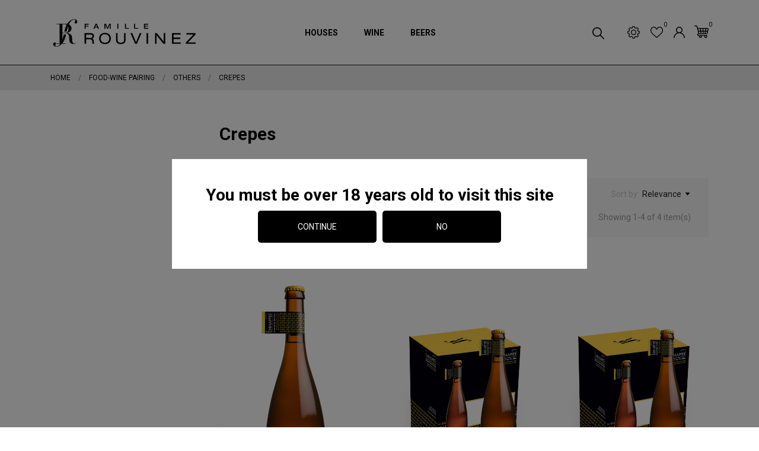

--- FILE ---
content_type: text/html; charset=utf-8
request_url: https://shop.famillerouvinez.com/en/78-crepes
body_size: 23613
content:
<!doctype html>
<html lang="en" data-vers="8.1.7">

  <head>
    
      
  <meta charset="utf-8">


  <meta http-equiv="x-ua-compatible" content="ie=edge">



  <title>Crepes</title>
  <meta name="description" content="">
  <meta name="keywords" content="">
        <link rel="canonical" href="https://shop.famillerouvinez.com/en/78-crepes">
  


  <script type="application/ld+json">
  {
    "@context": "https://schema.org",
    "@type": "Organization",
    "name" : "Shop Famille Rouvinez",
    "url" : "https://shop.famillerouvinez.com/en/"
         ,"logo": {
        "@type": "ImageObject",
        "url":"https://shop.famillerouvinez.com/img/logo-1744017621.jpg"
      }
      }
</script>

<script type="application/ld+json">
  {
    "@context": "https://schema.org",
    "@type": "WebPage",
    "isPartOf": {
      "@type": "WebSite",
      "url":  "https://shop.famillerouvinez.com/en/",
      "name": "Shop Famille Rouvinez"
    },
    "name": "Crepes",
    "url":  "https://shop.famillerouvinez.com/en/78-crepes"
  }
</script>


  <script type="application/ld+json">
    {
      "@context": "https://schema.org",
      "@type": "BreadcrumbList",
      "itemListElement": [
                  {
            "@type": "ListItem",
            "position": 1,
            "name": "Home",
            "item": "https://shop.famillerouvinez.com/en/"
          },                  {
            "@type": "ListItem",
            "position": 2,
            "name": "Food-wine pairing",
            "item": "https://shop.famillerouvinez.com/en/12-food-wine-pairing"
          },                  {
            "@type": "ListItem",
            "position": 3,
            "name": "Others",
            "item": "https://shop.famillerouvinez.com/en/92-others"
          },                  {
            "@type": "ListItem",
            "position": 4,
            "name": "Crepes",
            "item": "https://shop.famillerouvinez.com/en/78-crepes"
          }              ]
    }
  </script>



  <script type="application/ld+json">
  {
    "@context": "https://schema.org",
    "@type": "ItemList",
    "itemListElement": [
          {
        "@type": "ListItem",
        "position": 1,
        "name": "L&#039;Echappée Originale",
        "url": "https://shop.famillerouvinez.com/en/shop/29-46-l-echappee-originale.html#/45-centilisation-375"
      },          {
        "@type": "ListItem",
        "position": 2,
        "name": "L&#039;Echappée | 6 x 37.5 cl",
        "url": "https://shop.famillerouvinez.com/en/shop/190-l-echappee-6-x-375-cl.html"
      },          {
        "@type": "ListItem",
        "position": 3,
        "name": "L&#039;Echappée | 6 x 75 cl",
        "url": "https://shop.famillerouvinez.com/en/shop/191-l-echappee-6-x-75-cl.html"
      },          {
        "@type": "ListItem",
        "position": 4,
        "name": "Nez Noir Premium Lager Bio",
        "url": "https://shop.famillerouvinez.com/en/shop/258-499-nez-noir-premium-lager-bio.html#/51-centilisation-33"
      }        ]
  }
</script>



  <meta name="viewport" content="width=device-width, initial-scale=1">



  <link rel="icon" type="image/vnd.microsoft.icon" href="https://shop.famillerouvinez.com/img/favicon.ico?1744025587">
  <link rel="shortcut icon" type="image/x-icon" href="https://shop.famillerouvinez.com/img/favicon.ico?1744025587">



  <link rel="preload" as="font" href="https://shop.famillerouvinez.com/themes/drinking_team/assets/css/570eb83859dc23dd0eec423a49e147fe.woff2" type="font/woff2" crossorigin>

  <link rel="stylesheet" href="//fonts.googleapis.com/css?family=Roboto:100,300,400,500,700,900&amp;amp;subset=cyrillic,cyrillic-ext,greek,greek-ext,latin-ext,vietnamese" type="text/css" media="all">
  <link rel="stylesheet" href="https://shop.famillerouvinez.com/themes/drinking_team/assets/cache/theme-d75de946.css" type="text/css" media="all">




  

  <script type="text/javascript">
        var ajax_controller = "https:\/\/shop.famillerouvinez.com\/en\/checkout-fields?ajax=1";
        var an_productattributes = {"controller":"https:\/\/shop.famillerouvinez.com\/en\/module\/an_productattributes\/ajax?token=4a3f4f551ac583974fef60392a42a538","config":{"type_view":"standart","color_type_view":"color","display_add_to_cart":"1","display_quantity":"0","show_attribute_availability":"0","check_availability_first_group":"0","display_labels":"1","product_miniature":".js-product-miniature","thumbnail_container":".thumbnail-container","price":".price","regular_price":".regular-price","product_price_and_shipping":".product-price-and-shipping","class_product_name":".product-title","separator":" \/ ","background_sold_out":"#ffc427","color_sold_out":"#ffffff","background_sale":"#e53d60","color_sale":"#ffffff","display_prices":"1","text_out_of_stock":false,"txt_out_of_stock":false,"txt_customizable":false,"use_cache":"0","interact_display_unavailable":"1"},"loader":"<div class=\"anpa-loader js-anpa-loader\"><div class=\"anpa-loader-bg\" data-js-loader-bg=\"\"><\/div><div class=\"anpa-loader-spinner\" data-js-loader-spinner=\"\"><svg xmlns=\"http:\/\/www.w3.org\/2000\/svg\" xmlns:xlink=\"http:\/\/www.w3.org\/1999\/xlink\" style=\"margin: auto; background-image: none; display: block; shape-rendering: auto; animation-play-state: running; animation-delay: 0s; background-position: initial initial; background-repeat: initial initial;\" width=\"254px\" height=\"254px\" viewBox=\"0 0 100 100\" preserveAspectRatio=\"xMidYMid\"><path fill=\"none\" stroke=\"#1d0e0b\" stroke-width=\"3\" stroke-dasharray=\"42.76482137044271 42.76482137044271\" d=\"M24.3 30C11.4 30 5 43.3 5 50s6.4 20 19.3 20c19.3 0 32.1-40 51.4-40 C88.6 30 95 43.3 95 50s-6.4 20-19.3 20C56.4 70 43.6 30 24.3 30z\" stroke-linecap=\"round\" style=\"transform: scale(0.22); transform-origin: 50px 50px; animation-play-state: running; animation-delay: 0s;\"> <animate attributeName=\"stroke-dashoffset\" repeatCount=\"indefinite\" dur=\"1s\" keyTimes=\"0;1\" values=\"0;256.58892822265625\" style=\"animation-play-state: running; animation-delay: 0s;\"><\/animate><\/path><\/svg><\/div><\/div>"};
        var checkout_label = "Checkout";
        var is_required_label = " is required";
        var prestashop = {"cart":{"products":[],"totals":{"total":{"type":"total","label":"Total","amount":0,"value":"CHF 0.00"},"total_including_tax":{"type":"total","label":"Total (tax incl.)","amount":0,"value":"CHF 0.00"},"total_excluding_tax":{"type":"total","label":"Total (tax excl.)","amount":0,"value":"CHF 0.00"}},"subtotals":{"products":{"type":"products","label":"Subtotal","amount":0,"value":"CHF 0.00"},"discounts":null,"shipping":{"type":"shipping","label":"Shipping","amount":0,"value":""},"tax":null},"products_count":0,"summary_string":"0 items","vouchers":{"allowed":1,"added":[]},"discounts":[],"minimalPurchase":0,"minimalPurchaseRequired":""},"currency":{"id":2,"name":"Franc suisse","iso_code":"CHF","iso_code_num":"756","sign":"CHF "},"customer":{"lastname":null,"firstname":null,"email":null,"birthday":null,"newsletter":null,"newsletter_date_add":null,"optin":null,"website":null,"company":null,"siret":null,"ape":null,"is_logged":false,"gender":{"type":null,"name":null},"addresses":[]},"country":{"id_zone":7,"id_currency":0,"call_prefix":41,"iso_code":"CH","active":"1","contains_states":"1","need_identification_number":"0","need_zip_code":"1","zip_code_format":"NNNN","display_tax_label":"1","name":"Suisse","id":19},"language":{"name":"English (English)","iso_code":"en","locale":"en-US","language_code":"en-us","active":"1","is_rtl":"0","date_format_lite":"m\/d\/Y","date_format_full":"m\/d\/Y H:i:s","id":1},"page":{"title":"","canonical":"https:\/\/shop.famillerouvinez.com\/en\/78-crepes","meta":{"title":"Crepes","description":"","keywords":"","robots":"index"},"page_name":"category","body_classes":{"lang-en":true,"lang-rtl":false,"country-CH":true,"currency-CHF":true,"layout-left-column":true,"page-category":true,"tax-display-enabled":true,"page-customer-account":false,"category-id-78":true,"category-Crepes":true,"category-id-parent-92":true,"category-depth-level-4":true},"admin_notifications":[],"password-policy":{"feedbacks":{"0":"Very weak","1":"Weak","2":"Average","3":"Strong","4":"Very strong","Straight rows of keys are easy to guess":"Straight rows of keys are easy to guess","Short keyboard patterns are easy to guess":"Short keyboard patterns are easy to guess","Use a longer keyboard pattern with more turns":"Use a longer keyboard pattern with more turns","Repeats like \"aaa\" are easy to guess":"Repeats like \"aaa\" are easy to guess","Repeats like \"abcabcabc\" are only slightly harder to guess than \"abc\"":"Repeats like \"abcabcabc\" are only slightly harder to guess than \"abc\"","Sequences like abc or 6543 are easy to guess":"Sequences like \"abc\" or \"6543\" are easy to guess.","Recent years are easy to guess":"Recent years are easy to guess","Dates are often easy to guess":"Dates are often easy to guess","This is a top-10 common password":"This is a top-10 common password","This is a top-100 common password":"This is a top-100 common password","This is a very common password":"This is a very common password","This is similar to a commonly used password":"This is similar to a commonly used password","A word by itself is easy to guess":"A word by itself is easy to guess","Names and surnames by themselves are easy to guess":"Names and surnames by themselves are easy to guess","Common names and surnames are easy to guess":"Common names and surnames are easy to guess","Use a few words, avoid common phrases":"Use a few words, avoid common phrases","No need for symbols, digits, or uppercase letters":"No need for symbols, digits, or uppercase letters","Avoid repeated words and characters":"Avoid repeated words and characters","Avoid sequences":"Avoid sequences","Avoid recent years":"Avoid recent years","Avoid years that are associated with you":"Avoid years that are associated with you","Avoid dates and years that are associated with you":"Avoid dates and years that are associated with you","Capitalization doesn't help very much":"Capitalization doesn't help very much","All-uppercase is almost as easy to guess as all-lowercase":"All-uppercase is almost as easy to guess as all-lowercase","Reversed words aren't much harder to guess":"Reversed words aren't much harder to guess","Predictable substitutions like '@' instead of 'a' don't help very much":"Predictable substitutions like \"@\" instead of \"a\" don't help very much.","Add another word or two. Uncommon words are better.":"Add another word or two. Uncommon words are better."}}},"shop":{"name":"Shop Famille Rouvinez","logo":"https:\/\/shop.famillerouvinez.com\/img\/logo-1744017621.jpg","stores_icon":"https:\/\/shop.famillerouvinez.com\/img\/logo_stores.png","favicon":"https:\/\/shop.famillerouvinez.com\/img\/favicon.ico"},"core_js_public_path":"\/themes\/","urls":{"base_url":"https:\/\/shop.famillerouvinez.com\/","current_url":"https:\/\/shop.famillerouvinez.com\/en\/78-crepes","shop_domain_url":"https:\/\/shop.famillerouvinez.com","img_ps_url":"https:\/\/shop.famillerouvinez.com\/img\/","img_cat_url":"https:\/\/shop.famillerouvinez.com\/img\/c\/","img_lang_url":"https:\/\/shop.famillerouvinez.com\/img\/l\/","img_prod_url":"https:\/\/shop.famillerouvinez.com\/img\/p\/","img_manu_url":"https:\/\/shop.famillerouvinez.com\/img\/m\/","img_sup_url":"https:\/\/shop.famillerouvinez.com\/img\/su\/","img_ship_url":"https:\/\/shop.famillerouvinez.com\/img\/s\/","img_store_url":"https:\/\/shop.famillerouvinez.com\/img\/st\/","img_col_url":"https:\/\/shop.famillerouvinez.com\/img\/co\/","img_url":"https:\/\/shop.famillerouvinez.com\/themes\/drinking_team\/assets\/img\/","css_url":"https:\/\/shop.famillerouvinez.com\/themes\/drinking_team\/assets\/css\/","js_url":"https:\/\/shop.famillerouvinez.com\/themes\/drinking_team\/assets\/js\/","pic_url":"https:\/\/shop.famillerouvinez.com\/upload\/","theme_assets":"https:\/\/shop.famillerouvinez.com\/themes\/drinking_team\/assets\/","theme_dir":"https:\/\/shop.famillerouvinez.com\/themes\/drinking_team\/","pages":{"address":"https:\/\/shop.famillerouvinez.com\/en\/address","addresses":"https:\/\/shop.famillerouvinez.com\/en\/addresses","authentication":"https:\/\/shop.famillerouvinez.com\/en\/login","manufacturer":"https:\/\/shop.famillerouvinez.com\/en\/brands","cart":"https:\/\/shop.famillerouvinez.com\/en\/cart","category":"https:\/\/shop.famillerouvinez.com\/en\/index.php?controller=category","cms":"https:\/\/shop.famillerouvinez.com\/en\/index.php?controller=cms","contact":"https:\/\/shop.famillerouvinez.com\/en\/contact-us","discount":"https:\/\/shop.famillerouvinez.com\/en\/discount","guest_tracking":"https:\/\/shop.famillerouvinez.com\/en\/guest-tracking","history":"https:\/\/shop.famillerouvinez.com\/en\/order-history","identity":"https:\/\/shop.famillerouvinez.com\/en\/identity","index":"https:\/\/shop.famillerouvinez.com\/en\/","my_account":"https:\/\/shop.famillerouvinez.com\/en\/my-account","order_confirmation":"https:\/\/shop.famillerouvinez.com\/en\/order-confirmation","order_detail":"https:\/\/shop.famillerouvinez.com\/en\/index.php?controller=order-detail","order_follow":"https:\/\/shop.famillerouvinez.com\/en\/order-follow","order":"https:\/\/shop.famillerouvinez.com\/en\/order","order_return":"https:\/\/shop.famillerouvinez.com\/en\/index.php?controller=order-return","order_slip":"https:\/\/shop.famillerouvinez.com\/en\/credit-slip","pagenotfound":"https:\/\/shop.famillerouvinez.com\/en\/page-not-found","password":"https:\/\/shop.famillerouvinez.com\/en\/password-recovery","pdf_invoice":"https:\/\/shop.famillerouvinez.com\/en\/index.php?controller=pdf-invoice","pdf_order_return":"https:\/\/shop.famillerouvinez.com\/en\/index.php?controller=pdf-order-return","pdf_order_slip":"https:\/\/shop.famillerouvinez.com\/en\/index.php?controller=pdf-order-slip","prices_drop":"https:\/\/shop.famillerouvinez.com\/en\/prices-drop","product":"https:\/\/shop.famillerouvinez.com\/en\/index.php?controller=product","registration":"https:\/\/shop.famillerouvinez.com\/en\/index.php?controller=registration","search":"https:\/\/shop.famillerouvinez.com\/en\/search","sitemap":"https:\/\/shop.famillerouvinez.com\/en\/sitemap","stores":"https:\/\/shop.famillerouvinez.com\/en\/stores","supplier":"https:\/\/shop.famillerouvinez.com\/en\/supplier","new_products":"https:\/\/shop.famillerouvinez.com\/en\/new-products","brands":"https:\/\/shop.famillerouvinez.com\/en\/brands","register":"https:\/\/shop.famillerouvinez.com\/en\/index.php?controller=registration","order_login":"https:\/\/shop.famillerouvinez.com\/en\/order?login=1"},"alternative_langs":{"en-us":"https:\/\/shop.famillerouvinez.com\/en\/78-crepes","fr":"https:\/\/shop.famillerouvinez.com\/fr\/78-crepes","de-de":"https:\/\/shop.famillerouvinez.com\/de\/78-crepes"},"actions":{"logout":"https:\/\/shop.famillerouvinez.com\/en\/?mylogout="},"no_picture_image":{"bySize":{"attributes_default":{"url":"https:\/\/shop.famillerouvinez.com\/img\/p\/en-default-attributes_default.jpg","width":50,"height":50},"slider_photo":{"url":"https:\/\/shop.famillerouvinez.com\/img\/p\/en-default-slider_photo.jpg","width":87,"height":87},"search_photo":{"url":"https:\/\/shop.famillerouvinez.com\/img\/p\/en-default-search_photo.jpg","width":90,"height":90},"small_default":{"url":"https:\/\/shop.famillerouvinez.com\/img\/p\/en-default-small_default.jpg","width":99,"height":99},"cart_default":{"url":"https:\/\/shop.famillerouvinez.com\/img\/p\/en-default-cart_default.jpg","width":105,"height":105},"menu_default":{"url":"https:\/\/shop.famillerouvinez.com\/img\/p\/en-default-menu_default.jpg","width":180,"height":180},"catalog_small":{"url":"https:\/\/shop.famillerouvinez.com\/img\/p\/en-default-catalog_small.jpg","width":184,"height":184},"home_default":{"url":"https:\/\/shop.famillerouvinez.com\/img\/p\/en-default-home_default.jpg","width":255,"height":255},"catalog_large":{"url":"https:\/\/shop.famillerouvinez.com\/img\/p\/en-default-catalog_large.jpg","width":398,"height":398},"medium_default":{"url":"https:\/\/shop.famillerouvinez.com\/img\/p\/en-default-medium_default.jpg","width":452,"height":452},"large_default":{"url":"https:\/\/shop.famillerouvinez.com\/img\/p\/en-default-large_default.jpg","width":540,"height":540},"product_zoom":{"url":"https:\/\/shop.famillerouvinez.com\/img\/p\/en-default-product_zoom.jpg","width":1200,"height":1200}},"small":{"url":"https:\/\/shop.famillerouvinez.com\/img\/p\/en-default-attributes_default.jpg","width":50,"height":50},"medium":{"url":"https:\/\/shop.famillerouvinez.com\/img\/p\/en-default-catalog_small.jpg","width":184,"height":184},"large":{"url":"https:\/\/shop.famillerouvinez.com\/img\/p\/en-default-product_zoom.jpg","width":1200,"height":1200},"legend":""}},"configuration":{"display_taxes_label":true,"display_prices_tax_incl":true,"is_catalog":false,"show_prices":true,"opt_in":{"partner":false},"quantity_discount":{"type":"discount","label":"Unit discount"},"voucher_enabled":1,"return_enabled":0},"field_required":[],"breadcrumb":{"links":[{"title":"Home","url":"https:\/\/shop.famillerouvinez.com\/en\/"},{"title":"Food-wine pairing","url":"https:\/\/shop.famillerouvinez.com\/en\/12-food-wine-pairing"},{"title":"Others","url":"https:\/\/shop.famillerouvinez.com\/en\/92-others"},{"title":"Crepes","url":"https:\/\/shop.famillerouvinez.com\/en\/78-crepes"}],"count":4},"link":{"protocol_link":"https:\/\/","protocol_content":"https:\/\/"},"time":1768801349,"static_token":"4a3f4f551ac583974fef60392a42a538","token":"c16c6954daed76f6e932f65a561482f7","debug":false};
        var psemailsubscription_subscription = "https:\/\/shop.famillerouvinez.com\/en\/module\/ps_emailsubscription\/subscription";
        var saferpay_official_ajax_url = "https:\/\/shop.famillerouvinez.com\/en\/module\/saferpayofficial\/ajax";
        var saferpay_payment_types = {"hosted_iframe":"hosted_iframe","iframe":"iframe","basic":"basic"};
      </script>



  <script async src="https://www.googletagmanager.com/gtag/js?id=UA-226373337-1"></script>
<script>
  window.dataLayer = window.dataLayer || [];
  function gtag(){dataLayer.push(arguments);}
  gtag('js', new Date());
  gtag(
    'config',
    'UA-226373337-1',
    {
      'debug_mode':false
                      }
  );
</script>

<style>
    #an_verification_yes:hover{
        background-color: #000000 !important;
    }
    #an_verification_no:hover{
        background-color: #000000 !important;
    }
            #an_verification_modal{
            border-radius: 1px;        }
        .an_verification-overlay{
        opacity: 50%;            }
</style>
<script>
    const monthNames = [
        "January",
        "February",
        "March",
        "April",
        "May",
        "June",
        "July",
        "August",
        "September",
        "October",
        "November",
        "December"
    ];
</script>
<div class="an_verification_modal-wrap">
    <div id="an_verification_modal" style="background-color: #ffffff;" data-msgno="You are too young to view this website.">
                <div class="an_verification-content">
            <h1>
                You must be over 18 years old to visit this site
            </h1>
            <div class="an_modal_text"></div>        </div>
                <div class="an_verification-content">
            <a href="#" id="an_verification_yes" class="an_verification-buttons" style="background-color: #000000;">continue</a>

            <a href="https://google.com" id="an_verification_no" class="an_verification-buttons" style="background-color: #000000;">No</a>
        </div>
    </div>
</div>
<div class="an_verification-overlay"></div><script type="text/javascript">
//<![CDATA[
	var animation_places = parseInt(3);
	var fly_to_card_from_modal = Boolean(0);
	var fly_to_card = Boolean(0);
	var fly_to_card_fade_out = Boolean(1);
	var fly_to_card_image_type = parseInt(0);
	var fly_to_card_speed = (parseInt(2)) * 0.5 * 1000;
	var shake_effect = Boolean(0);
	var shake_counts = parseInt(0) + 1;
	var scroll_to_cart = Boolean(0);
	var progress_wheel = Boolean(0);
	var type_of_message = parseInt(4);
	var message_location = parseInt(0);
	var message_text = 'Product {LINKED_NAME} successfully added to your shopping cart';
	var background_message_color = '#00b9e3';
	var text_message_color = '#ffffff';
	var text_message_size = parseInt(14);
	var automatically_message_hide = Boolean(1);
	var message_hide_time = (parseInt(1) + 1) * 1000;
	var link_to_order = 'https://shop.famillerouvinez.com/en/order';
	var redirect_to_order = Boolean(0);
	var redirect_after = parseInt(0);
	var greaterThan1750 = Boolean('1');
	var thumbnail_parent_path = 'article';
	var thumbnail_container_path = '.thumbnail-container';
	var append_to_path = '.product-price-and-shipping';
	var small_cart_path = '.blockcart';
			var pageName = 'category';
		var staticToken = '4a3f4f551ac583974fef60392a42a538';
	//]]>
</script>
	



<!-- Start cookieyes banner -->

<script id="cookieyes" type="text/javascript" src="https://cdn-cookieyes.com/client_data/706e8be750d8634929232473/script.js"></script>

<!-- End cookieyes banner -->    
  </head>

  <body id="category" class="
              leftColDefault          lang-en country-ch currency-chf layout-left-column page-category tax-display-enabled category-id-78 category-crepes category-id-parent-92 category-depth-level-4  mCustomScrollbar"   >

    
      
    

    <main>
      
              

      <header id="header">
        
          
  
  
    <div class="header-banner">
      
    </div>
  


  
    <nav class="header-nav tablet-h" >
      <div class="container">
          <div class="row">
            <div class="hidden-md-down header-nav-inside vertical-center">
              <div class="col-md-8 col-xs-12 left-nav" >
                
              </div>
              <div class="col-md-4 right-nav">
                  
              </div>

            </div>
            <div class="hidden-lg-up text-sm-center mobile">
            <div class="mobile-header">
              <div class="float-xs-right" id="menu-icon">
               <svg
                xmlns="http://www.w3.org/2000/svg"
                xmlns:xlink="http://www.w3.org/1999/xlink"
                width="20px" height="18px">
               <path fill-rule="evenodd"  fill="rgb(0, 0, 0)"
                d="M19.167,9.818 L0.833,9.818 C0.373,9.818 0.000,9.452 0.000,9.000 C0.000,8.548 0.373,8.182 0.833,8.182 L19.167,8.182 C19.627,8.182 20.000,8.548 20.000,9.000 C20.000,9.452 19.627,9.818 19.167,9.818 ZM19.167,1.636 L0.833,1.636 C0.373,1.636 0.000,1.270 0.000,0.818 C0.000,0.366 0.373,-0.000 0.833,-0.000 L19.167,-0.000 C19.627,-0.000 20.000,0.366 20.000,0.818 C20.000,1.270 19.627,1.636 19.167,1.636 ZM0.833,16.364 L19.167,16.364 C19.627,16.364 20.000,16.730 20.000,17.182 C20.000,17.634 19.627,18.000 19.167,18.000 L0.833,18.000 C0.373,18.000 0.000,17.634 0.000,17.182 C0.000,16.730 0.373,16.364 0.833,16.364 Z"/>
               </svg>
              </div>
              <div class="float-xs-right" id="_mobile_cart"></div>
                <div class="float-xs-right" id="_mobile_an_wishlist"></div>
                <div class="float-xs-right" id="_mobile_user_info"></div>
            <div class="top-logo" id="_mobile_logo"></div>
            </div>
            <div class="mobile-header-holder"></div>
              <div class="clearfix"></div>
            </div>
          </div>
      </div>
    </nav>
  

  
    <div class="header-top tablet-h" data-mobilemenu='992'>
      <div class="container">
        <div class="row vertical-center header-top-wrapper">
            <div id="_mobile_search"></div>
                <div class="col-md-2 header-left">
                    <div class="hidden-sm-down" id="_desktop_logo">
	<a href="https://shop.famillerouvinez.com/en/" aria-label="Shop Famille Rouvinez">
					<img class="logo img-responsive"
			             src="/modules/an_logo/img/c9465d8724cdb2edb4dcaeec0cd33c55.svg" alt="Shop Famille Rouvinez">
			</a>
</div>
                </div>
                <div class="col-md-8 header-center">
                  <div class="amega-menu hidden-md-down">
<div id="amegamenu" class="">
  <div class="fixed-menu-container">


  <ul class="anav-top">
    <li class="amenu-item mm-1 plex">
    <a href="/en/10-houses" class="amenu-link">      Houses
          </a>
        <span class="mobile-toggle-plus"><i class="caret-down-icon"></i></span>
    <div class="adropdown adropdown-5" >
      
      <div class="dropdown-bgimage" ></div>
      
           
            <div class="dropdown-content acontent-5 dd-1">
		                            <div class="categories-grid">
                      	
                            <div class="category-item level-1">
                                <p class="h5 category-title"><a href="https://shop.famillerouvinez.com/en/15-caves-orsat-en" title="Caves Orsat">Caves Orsat</a></p>
                                
                            <div class="category-item level-2">
                                <p class="h5 category-title"><a href="https://shop.famillerouvinez.com/en/44-les-villages-en" title="Les Villages">Les Villages</a></p>
                                
                            </div>
                        
                            <div class="category-item level-2">
                                <p class="h5 category-title"><a href="https://shop.famillerouvinez.com/en/46-primus-classicus-en" title="Primus Classicus">Primus Classicus</a></p>
                                
                            </div>
                        
                            <div class="category-item level-2">
                                <p class="h5 category-title"><a href="https://shop.famillerouvinez.com/en/47-gift-box" title="Gift Box">Gift Box</a></p>
                                
                            </div>
                        
                            </div>
                        
                            <div class="category-item level-1">
                                <p class="h5 category-title"><a href="https://shop.famillerouvinez.com/en/113-rouvinez" title="Rouvinez">Rouvinez</a></p>
                                
                            <div class="category-item level-2">
                                <p class="h5 category-title"><a href="https://shop.famillerouvinez.com/en/132-clos-domaines-et-chateaux" title="Clos, Domaines et Châteaux">Clos, Domaines et Châteaux</a></p>
                                
                            </div>
                        
                            <div class="category-item level-2">
                                <p class="h5 category-title"><a href="https://shop.famillerouvinez.com/en/133-les-fleurs" title="Les Fleurs">Les Fleurs</a></p>
                                
                            </div>
                        
                            <div class="category-item level-2">
                                <p class="h5 category-title"><a href="https://shop.famillerouvinez.com/en/130-les-grandes-cuvees" title="Les Grandes Cuvées">Les Grandes Cuvées</a></p>
                                
                            </div>
                        
                            <div class="category-item level-2">
                                <p class="h5 category-title"><a href="https://shop.famillerouvinez.com/en/131-nez-noir" title="Nez Noir">Nez Noir</a></p>
                                
                            </div>
                        
                            <div class="category-item level-2">
                                <p class="h5 category-title"><a href="https://shop.famillerouvinez.com/en/118-l-echappee" title="L'Echappée">L'Echappée</a></p>
                                
                            </div>
                        
                            <div class="category-item level-2">
                                <p class="h5 category-title"><a href="https://shop.famillerouvinez.com/en/129-l-elegante" title="L'Élégante">L'Élégante</a></p>
                                
                            </div>
                        
                            <div class="category-item level-2">
                                <p class="h5 category-title"><a href="https://shop.famillerouvinez.com/en/126-gift-box" title="Gift box">Gift box</a></p>
                                
                            </div>
                        
                            <div class="category-item level-2">
                                <p class="h5 category-title"><a href="https://shop.famillerouvinez.com/en/144-barry" title="Barry">Barry</a></p>
                                
                            </div>
                        
                            </div>
                        
                            <div class="category-item level-1">
                                <p class="h5 category-title"><a href="https://shop.famillerouvinez.com/en/114-imesch" title="Imesch">Imesch</a></p>
                                
                            <div class="category-item level-2">
                                <p class="h5 category-title"><a href="https://shop.famillerouvinez.com/en/134-soleil-d-or" title="Soleil d'Or">Soleil d'Or</a></p>
                                
                            </div>
                        
                            <div class="category-item level-2">
                                <p class="h5 category-title"><a href="https://shop.famillerouvinez.com/en/135-soleterno" title="Soleterno">Soleterno</a></p>
                                
                            </div>
                        
                            <div class="category-item level-2">
                                <p class="h5 category-title"><a href="https://shop.famillerouvinez.com/en/125-gift-box" title="Gift box">Gift box</a></p>
                                
                            </div>
                        
                            </div>
                        
                            <div class="category-item level-1">
                                <p class="h5 category-title"><a href="https://shop.famillerouvinez.com/en/16-bonvin-en" title="Bonvin">Bonvin</a></p>
                                
                            <div class="category-item level-2">
                                <p class="h5 category-title"><a href="https://shop.famillerouvinez.com/en/142-tradition" title="Tradition">Tradition</a></p>
                                
                            </div>
                        
                            <div class="category-item level-2">
                                <p class="h5 category-title"><a href="https://shop.famillerouvinez.com/en/140-les-domaines" title="Les Domaines">Les Domaines</a></p>
                                
                            </div>
                        
                            <div class="category-item level-2">
                                <p class="h5 category-title"><a href="https://shop.famillerouvinez.com/en/112-cuvees-1858" title="Cuvées 1858">Cuvées 1858</a></p>
                                
                            </div>
                        
                            <div class="category-item level-2">
                                <p class="h5 category-title"><a href="https://shop.famillerouvinez.com/en/141-dahu" title="Dahu">Dahu</a></p>
                                
                            </div>
                        
                            </div>
                        
                            <div class="category-item level-1">
                                <p class="h5 category-title"><a href="https://shop.famillerouvinez.com/en/98-les-fils-de-charles-favre" title="Les Fils de Charles Favre">Les Fils de Charles Favre</a></p>
                                
                            <div class="category-item level-2">
                                <p class="h5 category-title"><a href="https://shop.famillerouvinez.com/en/102-dame-de-sion" title="Dame de Sion">Dame de Sion</a></p>
                                
                            </div>
                        
                            <div class="category-item level-2">
                                <p class="h5 category-title"><a href="https://shop.famillerouvinez.com/en/106-collection-f" title="Collection F">Collection F</a></p>
                                
                            </div>
                        
                            <div class="category-item level-2">
                                <p class="h5 category-title"><a href="https://shop.famillerouvinez.com/en/103-hurlevent" title="Hurlevent">Hurlevent</a></p>
                                
                            </div>
                        
                            <div class="category-item level-2">
                                <p class="h5 category-title"><a href="https://shop.famillerouvinez.com/en/104-favi" title="Favi">Favi</a></p>
                                
                            </div>
                        
                            <div class="category-item level-2">
                                <p class="h5 category-title"><a href="https://shop.famillerouvinez.com/en/109-grand-cru-ville-de-sion" title="Grand Cru Ville de Sion">Grand Cru Ville de Sion</a></p>
                                
                            </div>
                        
                            <div class="category-item level-2">
                                <p class="h5 category-title"><a href="https://shop.famillerouvinez.com/en/108-vin-coeur" title="Vin Coeur">Vin Coeur</a></p>
                                
                            </div>
                        
                            <div class="category-item level-2">
                                <p class="h5 category-title"><a href="https://shop.famillerouvinez.com/en/105-salquenen" title="Salquenen">Salquenen</a></p>
                                
                            </div>
                        
                            <div class="category-item level-2">
                                <p class="h5 category-title"><a href="https://shop.famillerouvinez.com/en/136-cuvee-speciale-riv" title="Cuvée spéciale RIV">Cuvée spéciale RIV</a></p>
                                
                            </div>
                        
                            <div class="category-item level-2">
                                <p class="h5 category-title"><a href="https://shop.famillerouvinez.com/en/110-coffret-cadeau" title="Coffret Cadeau">Coffret Cadeau</a></p>
                                
                            </div>
                        
                            </div>
                        
          </div>
          
              </div>
                </div>
      </li>
    <li class="amenu-item mm-2 plex">
    <a href="/en/11-wine" class="amenu-link">      Wine
          </a>
        <span class="mobile-toggle-plus"><i class="caret-down-icon"></i></span>
    <div class="adropdown adropdown-3" >
      
      <div class="dropdown-bgimage" ></div>
      
           
            <div class="dropdown-content acontent-3 dd-2">
		                            <div class="categories-grid">
                      	
                            <div class="category-item level-1">
                                <p class="h5 category-title"><a href="https://shop.famillerouvinez.com/en/24-red-wine" title="Red wine">Red wine</a></p>
                                
                            </div>
                        
                            <div class="category-item level-1">
                                <p class="h5 category-title"><a href="https://shop.famillerouvinez.com/en/25-white-wine" title="White wine">White wine</a></p>
                                
                            </div>
                        
                            <div class="category-item level-1">
                                <p class="h5 category-title"><a href="https://shop.famillerouvinez.com/en/26-rose-wine" title="Rosé wine">Rosé wine</a></p>
                                
                            </div>
                        
          </div>
          
              </div>
                </div>
      </li>
    <li class="amenu-item mm-3 ">
    <a href="/en/127-beer" class="amenu-link">      Beers
          </a>
      </li>
    
  </ul>

 </div>
</div>
</div>
<div id="_desktop_search" class="search-dropdown dropdown">
	<div class="search-button-wrapper dropdown-toggle" data-toggle="dropdown">
		<div class="search-button">
		    <svg
             xmlns="http://www.w3.org/2000/svg"
             xmlns:xlink="http://www.w3.org/1999/xlink"
             width="21px" height="20px">
            <path fill-rule="evenodd"  fill="rgb(255, 255, 255)"
             d="M19.755,18.577 L14.068,12.890 C15.169,11.529 15.832,9.800 15.832,7.917 C15.832,3.552 12.281,-0.000 7.916,-0.000 C3.551,-0.000 -0.000,3.552 -0.000,7.917 C-0.000,12.282 3.552,15.833 7.916,15.833 C9.799,15.833 11.529,15.170 12.889,14.068 L18.576,19.756 C18.739,19.918 18.952,20.000 19.166,20.000 C19.379,20.000 19.592,19.918 19.755,19.756 C20.081,19.430 20.081,18.903 19.755,18.577 ZM7.916,14.167 C4.470,14.167 1.667,11.363 1.667,7.917 C1.667,4.470 4.470,1.667 7.916,1.667 C11.363,1.667 14.166,4.470 14.166,7.917 C14.166,11.363 11.363,14.167 7.916,14.167 Z"/>
            </svg>
		</div>
	</div>
	<div id="search_widget" class="search-widget dropdown-menu" data-search-controller-url="//shop.famillerouvinez.com/en/search">
		<div class="container">
			<form method="get" action="//shop.famillerouvinez.com/en/search">
				<button type="submit" aria-label="Search">
					<svg
                     xmlns="http://www.w3.org/2000/svg"
                     xmlns:xlink="http://www.w3.org/1999/xlink"
                     width="21px" height="20px">
                    <path fill-rule="evenodd"  fill="rgb(0, 0, 0)"
                     d="M19.755,18.577 L14.068,12.890 C15.169,11.529 15.832,9.800 15.832,7.917 C15.832,3.552 12.281,-0.000 7.916,-0.000 C3.551,-0.000 -0.000,3.552 -0.000,7.917 C-0.000,12.282 3.552,15.833 7.916,15.833 C9.799,15.833 11.529,15.170 12.889,14.068 L18.576,19.756 C18.739,19.918 18.952,20.000 19.166,20.000 C19.379,20.000 19.592,19.918 19.755,19.756 C20.081,19.430 20.081,18.903 19.755,18.577 ZM7.916,14.167 C4.470,14.167 1.667,11.363 1.667,7.917 C1.667,4.470 4.470,1.667 7.916,1.667 C11.363,1.667 14.166,4.470 14.166,7.917 C14.166,11.363 11.363,14.167 7.916,14.167 Z"/>
                    </svg>
				</button>
				<input type="hidden" name="controller" value="search">
				<input type="text" name="s" value="" desktop-placeholder="Search" mobile-placeholder="Search" placeholder="Search" aria-label="Search">
			</form>
		</div>
	</div>
</div>


                </div>
                <div class="col-md-2 col-xs-12 position-static header-right">
                    <div class="header-options dropdown js-dropdown">
                        <button data-target="#" data-toggle="dropdown" class="menu-button btn-unstyle" aria-haspopup="true" aria-expanded="false" aria-label="Settings">
                          <svg
                           xmlns="http://www.w3.org/2000/svg"
                           xmlns:xlink="http://www.w3.org/1999/xlink"
                           width="21px" height="21px">
                          <path fill-rule="evenodd"  fill="rgb(255, 255, 255)"
                           d="M19.067,13.092 L18.621,13.092 C18.476,13.545 18.293,13.986 18.074,14.409 L18.390,14.724 C19.156,15.489 19.135,16.715 18.390,17.459 L17.459,18.390 C16.714,19.136 15.488,19.155 14.724,18.390 L14.409,18.074 C13.986,18.293 13.545,18.476 13.092,18.621 L13.092,19.067 C13.092,20.133 12.225,21.000 11.159,21.000 L9.841,21.000 C8.775,21.000 7.908,20.133 7.908,19.067 L7.908,18.621 C7.455,18.476 7.014,18.293 6.591,18.074 L6.275,18.390 C5.510,19.157 4.284,19.134 3.541,18.390 L2.609,17.459 C1.865,16.715 1.844,15.489 2.610,14.724 L2.925,14.409 C2.707,13.986 2.524,13.545 2.379,13.092 L1.933,13.092 C0.867,13.092 -0.000,12.225 -0.000,11.159 L-0.000,9.841 C-0.000,8.775 0.867,7.908 1.933,7.908 L2.379,7.908 C2.524,7.455 2.707,7.014 2.926,6.591 L2.609,6.275 C1.844,5.511 1.865,4.285 2.610,3.541 L3.541,2.610 C4.286,1.864 5.512,1.845 6.276,2.610 L6.591,2.925 C7.014,2.707 7.455,2.524 7.908,2.379 L7.908,1.933 C7.908,0.867 8.775,-0.000 9.841,-0.000 L11.159,-0.000 C12.225,-0.000 13.092,0.867 13.092,1.933 L13.092,2.379 C13.545,2.524 13.986,2.707 14.409,2.925 L14.725,2.610 C15.490,1.843 16.716,1.866 17.459,2.610 L18.390,3.541 C19.135,4.285 19.156,5.510 18.390,6.275 L18.074,6.591 C18.293,7.014 18.476,7.455 18.621,7.908 L19.067,7.908 C20.133,7.908 21.000,8.775 21.000,9.841 L21.000,11.159 C21.000,12.225 20.133,13.092 19.067,13.092 ZM19.770,9.841 C19.770,9.454 19.454,9.138 19.067,9.138 L18.158,9.138 C17.878,9.138 17.633,8.948 17.563,8.677 C17.392,8.017 17.130,7.385 16.782,6.797 C16.639,6.555 16.678,6.247 16.877,6.049 L17.520,5.405 C17.799,5.128 17.791,4.682 17.521,4.412 L16.589,3.480 C16.318,3.209 15.873,3.201 15.595,3.479 L14.951,4.123 C14.753,4.322 14.445,4.361 14.203,4.218 C13.615,3.870 12.983,3.608 12.323,3.437 C12.052,3.367 11.862,3.122 11.862,2.842 L11.862,1.933 C11.862,1.546 11.546,1.230 11.159,1.230 L9.841,1.230 C9.454,1.230 9.138,1.546 9.138,1.933 L9.138,2.842 C9.138,3.122 8.948,3.367 8.677,3.437 C8.017,3.608 7.385,3.870 6.797,4.218 C6.555,4.361 6.247,4.322 6.049,4.123 L5.405,3.480 C5.128,3.202 4.682,3.208 4.412,3.479 L3.480,4.411 C3.210,4.681 3.201,5.127 3.479,5.405 L4.123,6.049 C4.322,6.247 4.361,6.555 4.218,6.797 C3.870,7.385 3.608,8.017 3.437,8.677 C3.367,8.948 3.122,9.138 2.842,9.138 L1.933,9.138 C1.546,9.138 1.230,9.454 1.230,9.841 L1.230,11.159 C1.230,11.547 1.546,11.862 1.933,11.862 L2.842,11.862 C3.122,11.862 3.367,12.052 3.437,12.323 C3.607,12.983 3.870,13.615 4.218,14.203 C4.361,14.445 4.322,14.753 4.123,14.951 L3.480,15.595 C3.201,15.872 3.209,16.318 3.479,16.588 L4.411,17.520 C4.682,17.791 5.127,17.799 5.405,17.521 L6.049,16.877 C6.195,16.731 6.499,16.606 6.797,16.782 C7.385,17.130 8.017,17.392 8.677,17.563 C8.948,17.633 9.138,17.878 9.138,18.158 L9.138,19.067 C9.138,19.454 9.454,19.769 9.841,19.769 L11.159,19.769 C11.546,19.769 11.862,19.454 11.862,19.067 L11.862,18.158 C11.862,17.878 12.052,17.633 12.323,17.563 C12.983,17.392 13.615,17.130 14.203,16.782 C14.445,16.639 14.753,16.678 14.951,16.877 L15.595,17.520 C15.872,17.798 16.318,17.792 16.588,17.521 L17.520,16.588 C17.790,16.319 17.799,15.873 17.521,15.595 L16.877,14.951 C16.678,14.753 16.639,14.445 16.782,14.203 C17.130,13.615 17.392,12.983 17.563,12.323 C17.633,12.052 17.878,11.862 18.158,11.862 L19.067,11.862 C19.454,11.862 19.770,11.547 19.770,11.159 L19.770,9.841 ZM10.500,15.069 C7.981,15.069 5.931,13.019 5.931,10.500 C5.931,7.980 7.981,5.931 10.500,5.931 C13.019,5.931 15.069,7.980 15.069,10.500 C15.069,13.019 13.019,15.069 10.500,15.069 ZM10.500,7.161 C8.659,7.161 7.161,8.659 7.161,10.500 C7.161,12.341 8.659,13.839 10.500,13.839 C12.341,13.839 13.839,12.341 13.839,10.500 C13.839,8.659 12.341,7.161 10.500,7.161 Z"/>
                          </svg>
                        </button>
                        <ul class="dropdown-menu" aria-labelledby="currency-selector-label">
                            <div id="_desktop_language_selector" class="lang_and_сr">
  <div class="language-selector-wrapper">
    <div id="language-selector-label" class="
     lang_and_сr_label">Language</div>
    <div class="language-selector">

      <ul class="
                          hidden-md-down
                  " aria-labelledby="language-selector-label">
                  <li  class="current" >
            <a href="https://shop.famillerouvinez.com/en/78-crepes" class="dropdown-item">English</a>
          </li>
                  <li >
            <a href="https://shop.famillerouvinez.com/fr/78-crepes" class="dropdown-item">Français</a>
          </li>
                  <li >
            <a href="https://shop.famillerouvinez.com/de/78-crepes" class="dropdown-item">Deutsch</a>
          </li>
              </ul>
      <select class="link 
        }
            hidden-lg-up
                " aria-labelledby="language-selector-label">
                  <option value="https://shop.famillerouvinez.com/en/78-crepes" selected="selected">English</option>
                  <option value="https://shop.famillerouvinez.com/fr/78-crepes">Français</option>
                  <option value="https://shop.famillerouvinez.com/de/78-crepes">Deutsch</option>
              </select>
    </div>
     <div class="mobile_item_wrapper
                  hidden-lg-up
                ">
          <span>English</span>
          <span class="mobile-toggler">
            <svg
            xmlns="http://www.w3.org/2000/svg"
            xmlns:xlink="http://www.w3.org/1999/xlink"
            width="4px" height="7px">
            <path fill-rule="evenodd"  fill="rgb(0, 0, 0)"
              d="M3.930,3.339 L0.728,0.070 C0.683,0.023 0.630,-0.000 0.570,-0.000 C0.511,-0.000 0.458,0.023 0.412,0.070 L0.069,0.421 C0.023,0.468 -0.000,0.521 -0.000,0.582 C-0.000,0.643 0.023,0.697 0.069,0.743 L2.769,3.500 L0.069,6.256 C0.023,6.303 -0.000,6.357 -0.000,6.418 C-0.000,6.479 0.023,6.532 0.069,6.579 L0.412,6.930 C0.458,6.977 0.511,7.000 0.570,7.000 C0.630,7.000 0.683,6.976 0.728,6.930 L3.930,3.661 C3.976,3.615 3.999,3.561 3.999,3.500 C3.999,3.439 3.976,3.385 3.930,3.339 Z"/>
            </svg>
          </span>
        </div>
        <div class="adropdown-mobile">
                         <a href="https://shop.famillerouvinez.com/en/78-crepes" class="">English</a>
                       <a href="https://shop.famillerouvinez.com/fr/78-crepes" class="">Français</a>
                       <a href="https://shop.famillerouvinez.com/de/78-crepes" class="">Deutsch</a>
                  </div>
  </div>
</div>

                        </ul>
                      </div>
                    <div id="_desktop_an_wishlist">
	<a href="https://shop.famillerouvinez.com/en/module/an_wishlist/list" class="an_wishlist-nav" title="My wishlist">
		<svg class=""
         xmlns="http://www.w3.org/2000/svg"
         xmlns:xlink="http://www.w3.org/1999/xlink"
         width="21px" height="19px">
        <path fill-rule="evenodd"  fill="rgb(255, 255, 255)"
         d="M20.993,5.790 C20.923,4.283 20.327,2.854 19.315,1.766 C18.266,0.639 16.884,0.012 15.424,0.000 C14.029,-0.010 12.801,0.508 11.774,1.541 C11.189,2.130 10.761,2.799 10.459,3.384 C10.157,2.799 9.729,2.130 9.144,1.541 C8.117,0.508 6.888,-0.010 5.494,0.000 C4.036,0.012 2.667,0.641 1.640,1.771 C0.657,2.852 0.078,4.279 0.008,5.790 C-0.175,9.742 2.880,12.394 7.506,16.407 C8.319,17.113 9.160,17.842 10.054,18.639 L10.459,19.000 L10.864,18.639 C11.813,17.794 12.702,17.025 13.563,16.282 C18.146,12.321 21.174,9.704 20.993,5.790 ZM18.040,10.313 C16.811,11.832 15.026,13.374 12.767,15.327 C12.026,15.966 11.264,16.625 10.459,17.337 C9.709,16.673 8.996,16.054 8.304,15.453 C6.016,13.469 4.210,11.901 2.971,10.365 C1.700,8.789 1.165,7.396 1.237,5.849 C1.355,3.290 3.230,1.271 5.504,1.253 C5.515,1.253 5.526,1.253 5.537,1.253 C7.914,1.253 9.127,3.313 9.639,4.544 C9.779,4.882 10.101,5.100 10.459,5.100 C10.817,5.100 11.139,4.882 11.280,4.544 C11.792,3.313 13.004,1.253 15.382,1.253 C15.393,1.253 15.404,1.253 15.415,1.253 C17.696,1.271 19.647,3.333 19.764,5.849 C19.834,7.377 19.303,8.753 18.040,10.313 Z"/>
        </svg>
		<span class="hidden-md-down hidden-lg-up an_wishlist-mobile-link">Wishlist</span>
				<span class="hidden-md-down js-an_wishlist-nav-count">0 </span>
			</a>
</div>
<div id="_desktop_user_info">
  <div class="user-info">
              <a
          href="https://shop.famillerouvinez.com/en/my-account"
          title="Log in to your customer account"
          rel="nofollow"
        >
            <svg class="hidden-lg-up"
            xmlns="http://www.w3.org/2000/svg"
            xmlns:xlink="http://www.w3.org/1999/xlink"
            width="19px" height="19px">
           <path fill-rule="evenodd"  fill="rgb(255, 255, 255)"
            d="M16.217,12.282 C15.183,11.248 13.951,10.482 12.607,10.018 C14.047,9.027 14.992,7.368 14.992,5.492 C14.992,2.464 12.528,-0.000 9.500,-0.000 C6.472,-0.000 4.008,2.464 4.008,5.492 C4.008,7.368 4.953,9.027 6.392,10.018 C5.049,10.482 3.817,11.248 2.782,12.282 C0.988,14.077 -0.000,16.462 -0.000,19.000 L1.484,19.000 C1.484,14.580 5.080,10.984 9.500,10.984 C13.920,10.984 17.516,14.580 17.516,19.000 L19.000,19.000 C19.000,16.462 18.012,14.077 16.217,12.282 ZM9.500,9.500 C7.290,9.500 5.492,7.702 5.492,5.492 C5.492,3.282 7.290,1.484 9.500,1.484 C11.710,1.484 13.508,3.282 13.508,5.492 C13.508,7.702 11.710,9.500 9.500,9.500 Z"/>
           </svg>
            <span class="hidden-md-down
                           hidden-lg-up
             ">Sign In</span>
            <span class="account-login
                          hidden-md-down
            ">
                <svg
                 xmlns="http://www.w3.org/2000/svg"
                 xmlns:xlink="http://www.w3.org/1999/xlink"
                 width="19px" height="19px">
                <path fill-rule="evenodd"  fill="rgb(255, 255, 255)"
                 d="M16.217,12.282 C15.183,11.248 13.951,10.482 12.607,10.018 C14.047,9.027 14.992,7.368 14.992,5.492 C14.992,2.464 12.528,-0.000 9.500,-0.000 C6.472,-0.000 4.008,2.464 4.008,5.492 C4.008,7.368 4.953,9.027 6.392,10.018 C5.049,10.482 3.817,11.248 2.782,12.282 C0.988,14.077 -0.000,16.462 -0.000,19.000 L1.484,19.000 C1.484,14.580 5.080,10.984 9.500,10.984 C13.920,10.984 17.516,14.580 17.516,19.000 L19.000,19.000 C19.000,16.462 18.012,14.077 16.217,12.282 ZM9.500,9.500 C7.290,9.500 5.492,7.702 5.492,5.492 C5.492,3.282 7.290,1.484 9.500,1.484 C11.710,1.484 13.508,3.282 13.508,5.492 C13.508,7.702 11.710,9.500 9.500,9.500 Z"/>
                </svg>
            </span>
        </a>
      


  </div>
</div>
<div id="_desktop_cart">
  <div class="blockcart cart-preview js-sidebar-cart-trigger inactive" data-refresh-url="//shop.famillerouvinez.com/en/module/ps_shoppingcart/ajax">
    <div class="header">
        <a class="blockcart-link" rel="nofollow" href="//shop.famillerouvinez.com/en/cart?action=show">
         <svg
          xmlns="http://www.w3.org/2000/svg"
          xmlns:xlink="http://www.w3.org/1999/xlink"
          width="24px" height="21px">
         <path fill-rule="evenodd"  fill="rgb(255, 255, 255)"
          d="M6.938,16.170 C5.889,16.117 5.909,14.671 6.938,14.620 C9.852,14.630 17.538,14.623 20.545,14.625 C21.368,14.625 22.071,14.076 22.256,13.290 L23.964,6.039 C24.062,5.623 23.963,5.194 23.693,4.860 C23.423,4.526 23.019,4.331 22.585,4.331 C21.375,4.331 11.107,4.286 5.848,4.265 L5.015,1.231 C4.814,0.506 4.140,-0.000 3.374,-0.000 L0.703,-0.000 C0.315,-0.000 -0.000,0.309 -0.000,0.690 C-0.000,1.071 0.315,1.380 0.703,1.380 L3.374,1.380 C3.506,1.380 3.622,1.467 3.656,1.591 L6.858,13.242 C6.295,13.262 5.771,13.487 5.373,13.883 C4.955,14.298 4.731,14.849 4.741,15.433 C4.762,16.600 5.747,17.550 6.938,17.550 L7.964,17.550 C7.811,17.864 7.726,18.215 7.726,18.585 C7.726,19.917 8.830,21.000 10.188,21.000 C11.546,21.000 12.650,19.917 12.650,18.585 C12.650,18.215 12.565,17.864 12.412,17.550 L16.855,17.550 C16.702,17.864 16.617,18.214 16.617,18.584 C16.617,19.916 17.721,20.999 19.079,20.999 C20.437,20.999 21.542,19.916 21.542,18.584 C21.542,18.200 21.449,17.836 21.285,17.513 C21.564,17.421 21.764,17.164 21.764,16.860 C21.764,16.479 21.449,16.170 21.061,16.170 L6.938,16.170 ZM11.243,18.585 C11.243,19.156 10.770,19.620 10.188,19.620 C9.606,19.620 9.133,19.156 9.133,18.585 C9.133,18.014 9.606,17.550 10.187,17.550 L10.189,17.550 C10.770,17.550 11.243,18.014 11.243,18.585 ZM19.079,19.619 C18.497,19.619 18.024,19.155 18.024,18.584 C18.024,18.019 18.488,17.559 19.062,17.550 L19.096,17.550 C19.670,17.559 20.135,18.019 20.135,18.584 C20.134,19.155 19.661,19.619 19.079,19.619 L19.079,19.619 ZM22.590,5.717 C22.594,5.722 22.594,5.724 22.593,5.728 L21.873,8.784 L19.437,8.784 L19.852,5.700 L22.579,5.711 C22.584,5.711 22.586,5.711 22.590,5.717 L22.590,5.717 ZM15.337,13.245 L15.337,10.164 L17.832,10.164 L17.418,13.245 L15.337,13.245 ZM11.848,13.245 L11.430,10.164 L13.930,10.164 L13.930,13.245 L11.848,13.245 ZM8.610,13.245 L8.608,13.245 C8.436,13.245 8.285,13.132 8.241,12.970 L7.469,10.164 L10.011,10.164 L10.429,13.245 L8.610,13.245 ZM11.243,8.784 L10.820,5.665 L13.930,5.677 L13.930,8.784 L11.243,8.784 ZM15.337,8.784 L15.337,5.683 L18.434,5.695 L18.018,8.784 L15.337,8.784 ZM9.400,5.659 L9.824,8.784 L7.090,8.784 L6.228,5.647 L9.400,5.659 ZM20.545,13.245 L18.837,13.245 L19.252,10.164 L21.549,10.164 L20.885,12.980 C20.849,13.136 20.709,13.245 20.545,13.245 Z"/>
         </svg>
            <span class="cart-item-count">0</span>
        </a>
    </div>
    <div class="cart-dropdown js-cart-source hidden-xs-up">
      <div class="cart-dropdown-wrapper">
        <div class="cart-title">
          <p class="h4">Shopping Cart</p>
        </div>
                  <div class="no-items">
            There are no more items in your cart
          </div>
              </div>
    </div>

  </div>
</div>

                </div>
        </div>
       <div class="amegamenu_mobile-cover"></div>
              <div class="amegamenu_mobile-modal">
                <div id="mobile_top_menu_wrapper" class="row hidden-lg-up" data-level="0">
                  <div class="mobile-menu-header">
                    <div class="megamenu_mobile-btn-back">
                        <svg
                        xmlns="http://www.w3.org/2000/svg"
                        xmlns:xlink="http://www.w3.org/1999/xlink"
                        width="26px" height="12px">
                       <path fill-rule="evenodd"  fill="rgb(0, 0, 0)"
                        d="M25.969,6.346 C25.969,5.996 25.678,5.713 25.319,5.713 L3.179,5.713 L7.071,1.921 C7.324,1.673 7.324,1.277 7.071,1.029 C6.817,0.782 6.410,0.782 6.156,1.029 L1.159,5.898 C0.905,6.145 0.905,6.542 1.159,6.789 L6.156,11.658 C6.283,11.782 6.447,11.844 6.616,11.844 C6.785,11.844 6.949,11.782 7.076,11.658 C7.330,11.411 7.330,11.014 7.076,10.767 L3.184,6.975 L25.329,6.975 C25.678,6.975 25.969,6.697 25.969,6.346 Z"/>
                       </svg>
                    </div>
                    <div class="megamenu_mobile-btn-close">
                      <svg
                      xmlns="http://www.w3.org/2000/svg"
                      xmlns:xlink="http://www.w3.org/1999/xlink"
                      width="16px" height="16px">
                      <path fill-rule="evenodd"  fill="rgb(0, 0, 0)"
                      d="M16.002,0.726 L15.274,-0.002 L8.000,7.273 L0.725,-0.002 L-0.002,0.726 L7.273,8.000 L-0.002,15.274 L0.725,16.002 L8.000,8.727 L15.274,16.002 L16.002,15.274 L8.727,8.000 L16.002,0.726 Z"/>
                      </svg>
                    </div>

                  </div>
                    <div class="js-top-menu mobile" id="_mobile_top_menu"></div>
                    <div class="js-top-menu-bottom">
                      <div class="mobile-menu-fixed">
                                      <div class="mobile-amega-menu">
    
    <div id="mobile-amegamenu">
      <ul class="anav-top anav-mobile">
            <li class="amenu-item mm-1 plex">
        <div class="mobile_item_wrapper ">
        <a href="/en/10-houses" class="amenu-link ">          <span>Houses</span>
                    <span class="mobile-toggle-plus d-flex align-items-center justify-content-center"><i class="caret-down-icon"></i></span>        </a>                        <span class="mobile-toggler">
              <svg 
              xmlns="http://www.w3.org/2000/svg"
              xmlns:xlink="http://www.w3.org/1999/xlink"
              width="5px" height="9px">
             <path fill-rule="evenodd"  fill="rgb(0, 0, 0)"
              d="M4.913,4.292 L0.910,0.090 C0.853,0.030 0.787,-0.000 0.713,-0.000 C0.639,-0.000 0.572,0.030 0.515,0.090 L0.086,0.541 C0.029,0.601 -0.000,0.670 -0.000,0.749 C-0.000,0.827 0.029,0.896 0.086,0.956 L3.462,4.500 L0.086,8.044 C0.029,8.104 -0.000,8.173 -0.000,8.251 C-0.000,8.330 0.029,8.399 0.086,8.459 L0.515,8.910 C0.572,8.970 0.639,9.000 0.713,9.000 C0.787,9.000 0.853,8.970 0.910,8.910 L4.913,4.707 C4.970,4.647 4.999,4.578 4.999,4.500 C4.999,4.422 4.970,4.353 4.913,4.292 Z"/>
             </svg>
            </span>
                    </div>
                <div class="adropdown-mobile" >      
                              <div class="dropdown-content dd-1">
                                          
                            <div class="category-item level-1">
                                <p class="h5 category-title"><a href="https://shop.famillerouvinez.com/en/15-caves-orsat-en" title="Caves Orsat">Caves Orsat</a></p>
                                
                            <div class="category-item level-2">
                                <p class="h5 category-title"><a href="https://shop.famillerouvinez.com/en/44-les-villages-en" title="Les Villages">Les Villages</a></p>
                                
                            </div>
                        
                            <div class="category-item level-2">
                                <p class="h5 category-title"><a href="https://shop.famillerouvinez.com/en/46-primus-classicus-en" title="Primus Classicus">Primus Classicus</a></p>
                                
                            </div>
                        
                            <div class="category-item level-2">
                                <p class="h5 category-title"><a href="https://shop.famillerouvinez.com/en/47-gift-box" title="Gift Box">Gift Box</a></p>
                                
                            </div>
                        
                            </div>
                        
                            <div class="category-item level-1">
                                <p class="h5 category-title"><a href="https://shop.famillerouvinez.com/en/113-rouvinez" title="Rouvinez">Rouvinez</a></p>
                                
                            <div class="category-item level-2">
                                <p class="h5 category-title"><a href="https://shop.famillerouvinez.com/en/132-clos-domaines-et-chateaux" title="Clos, Domaines et Châteaux">Clos, Domaines et Châteaux</a></p>
                                
                            </div>
                        
                            <div class="category-item level-2">
                                <p class="h5 category-title"><a href="https://shop.famillerouvinez.com/en/133-les-fleurs" title="Les Fleurs">Les Fleurs</a></p>
                                
                            </div>
                        
                            <div class="category-item level-2">
                                <p class="h5 category-title"><a href="https://shop.famillerouvinez.com/en/130-les-grandes-cuvees" title="Les Grandes Cuvées">Les Grandes Cuvées</a></p>
                                
                            </div>
                        
                            <div class="category-item level-2">
                                <p class="h5 category-title"><a href="https://shop.famillerouvinez.com/en/131-nez-noir" title="Nez Noir">Nez Noir</a></p>
                                
                            </div>
                        
                            <div class="category-item level-2">
                                <p class="h5 category-title"><a href="https://shop.famillerouvinez.com/en/118-l-echappee" title="L'Echappée">L'Echappée</a></p>
                                
                            </div>
                        
                            <div class="category-item level-2">
                                <p class="h5 category-title"><a href="https://shop.famillerouvinez.com/en/129-l-elegante" title="L'Élégante">L'Élégante</a></p>
                                
                            </div>
                        
                            <div class="category-item level-2">
                                <p class="h5 category-title"><a href="https://shop.famillerouvinez.com/en/126-gift-box" title="Gift box">Gift box</a></p>
                                
                            </div>
                        
                            <div class="category-item level-2">
                                <p class="h5 category-title"><a href="https://shop.famillerouvinez.com/en/144-barry" title="Barry">Barry</a></p>
                                
                            </div>
                        
                            </div>
                        
                            <div class="category-item level-1">
                                <p class="h5 category-title"><a href="https://shop.famillerouvinez.com/en/114-imesch" title="Imesch">Imesch</a></p>
                                
                            <div class="category-item level-2">
                                <p class="h5 category-title"><a href="https://shop.famillerouvinez.com/en/134-soleil-d-or" title="Soleil d'Or">Soleil d'Or</a></p>
                                
                            </div>
                        
                            <div class="category-item level-2">
                                <p class="h5 category-title"><a href="https://shop.famillerouvinez.com/en/135-soleterno" title="Soleterno">Soleterno</a></p>
                                
                            </div>
                        
                            <div class="category-item level-2">
                                <p class="h5 category-title"><a href="https://shop.famillerouvinez.com/en/125-gift-box" title="Gift box">Gift box</a></p>
                                
                            </div>
                        
                            </div>
                        
                            <div class="category-item level-1">
                                <p class="h5 category-title"><a href="https://shop.famillerouvinez.com/en/16-bonvin-en" title="Bonvin">Bonvin</a></p>
                                
                            <div class="category-item level-2">
                                <p class="h5 category-title"><a href="https://shop.famillerouvinez.com/en/142-tradition" title="Tradition">Tradition</a></p>
                                
                            </div>
                        
                            <div class="category-item level-2">
                                <p class="h5 category-title"><a href="https://shop.famillerouvinez.com/en/140-les-domaines" title="Les Domaines">Les Domaines</a></p>
                                
                            </div>
                        
                            <div class="category-item level-2">
                                <p class="h5 category-title"><a href="https://shop.famillerouvinez.com/en/112-cuvees-1858" title="Cuvées 1858">Cuvées 1858</a></p>
                                
                            </div>
                        
                            <div class="category-item level-2">
                                <p class="h5 category-title"><a href="https://shop.famillerouvinez.com/en/141-dahu" title="Dahu">Dahu</a></p>
                                
                            </div>
                        
                            </div>
                        
                            <div class="category-item level-1">
                                <p class="h5 category-title"><a href="https://shop.famillerouvinez.com/en/98-les-fils-de-charles-favre" title="Les Fils de Charles Favre">Les Fils de Charles Favre</a></p>
                                
                            <div class="category-item level-2">
                                <p class="h5 category-title"><a href="https://shop.famillerouvinez.com/en/102-dame-de-sion" title="Dame de Sion">Dame de Sion</a></p>
                                
                            </div>
                        
                            <div class="category-item level-2">
                                <p class="h5 category-title"><a href="https://shop.famillerouvinez.com/en/106-collection-f" title="Collection F">Collection F</a></p>
                                
                            </div>
                        
                            <div class="category-item level-2">
                                <p class="h5 category-title"><a href="https://shop.famillerouvinez.com/en/103-hurlevent" title="Hurlevent">Hurlevent</a></p>
                                
                            </div>
                        
                            <div class="category-item level-2">
                                <p class="h5 category-title"><a href="https://shop.famillerouvinez.com/en/104-favi" title="Favi">Favi</a></p>
                                
                            </div>
                        
                            <div class="category-item level-2">
                                <p class="h5 category-title"><a href="https://shop.famillerouvinez.com/en/109-grand-cru-ville-de-sion" title="Grand Cru Ville de Sion">Grand Cru Ville de Sion</a></p>
                                
                            </div>
                        
                            <div class="category-item level-2">
                                <p class="h5 category-title"><a href="https://shop.famillerouvinez.com/en/108-vin-coeur" title="Vin Coeur">Vin Coeur</a></p>
                                
                            </div>
                        
                            <div class="category-item level-2">
                                <p class="h5 category-title"><a href="https://shop.famillerouvinez.com/en/105-salquenen" title="Salquenen">Salquenen</a></p>
                                
                            </div>
                        
                            <div class="category-item level-2">
                                <p class="h5 category-title"><a href="https://shop.famillerouvinez.com/en/136-cuvee-speciale-riv" title="Cuvée spéciale RIV">Cuvée spéciale RIV</a></p>
                                
                            </div>
                        
                            <div class="category-item level-2">
                                <p class="h5 category-title"><a href="https://shop.famillerouvinez.com/en/110-coffret-cadeau" title="Coffret Cadeau">Coffret Cadeau</a></p>
                                
                            </div>
                        
                            </div>
                        
                  
                      </div>
                            </div>
              </li>
            <li class="amenu-item mm-2 plex">
        <div class="mobile_item_wrapper ">
        <a href="/en/11-wine" class="amenu-link ">          <span>Wine</span>
                    <span class="mobile-toggle-plus d-flex align-items-center justify-content-center"><i class="caret-down-icon"></i></span>        </a>                        <span class="mobile-toggler">
              <svg 
              xmlns="http://www.w3.org/2000/svg"
              xmlns:xlink="http://www.w3.org/1999/xlink"
              width="5px" height="9px">
             <path fill-rule="evenodd"  fill="rgb(0, 0, 0)"
              d="M4.913,4.292 L0.910,0.090 C0.853,0.030 0.787,-0.000 0.713,-0.000 C0.639,-0.000 0.572,0.030 0.515,0.090 L0.086,0.541 C0.029,0.601 -0.000,0.670 -0.000,0.749 C-0.000,0.827 0.029,0.896 0.086,0.956 L3.462,4.500 L0.086,8.044 C0.029,8.104 -0.000,8.173 -0.000,8.251 C-0.000,8.330 0.029,8.399 0.086,8.459 L0.515,8.910 C0.572,8.970 0.639,9.000 0.713,9.000 C0.787,9.000 0.853,8.970 0.910,8.910 L4.913,4.707 C4.970,4.647 4.999,4.578 4.999,4.500 C4.999,4.422 4.970,4.353 4.913,4.292 Z"/>
             </svg>
            </span>
                    </div>
                <div class="adropdown-mobile" >      
                              <div class="dropdown-content dd-2">
                                          
                            <div class="category-item level-1">
                                <p class="h5 category-title"><a href="https://shop.famillerouvinez.com/en/24-red-wine" title="Red wine">Red wine</a></p>
                                
                            </div>
                        
                            <div class="category-item level-1">
                                <p class="h5 category-title"><a href="https://shop.famillerouvinez.com/en/25-white-wine" title="White wine">White wine</a></p>
                                
                            </div>
                        
                            <div class="category-item level-1">
                                <p class="h5 category-title"><a href="https://shop.famillerouvinez.com/en/26-rose-wine" title="Rosé wine">Rosé wine</a></p>
                                
                            </div>
                        
                  
                      </div>
                            </div>
              </li>
            <li class="amenu-item mm-3 ">
        <div class=" mobile-item-nodropdown">
        <a href="/en/127-beer" class="amenu-link ">          <span>Beers</span>
                            </a>                    </div>
              </li>
            </ul>
    </div>
    </div>
        


                        <div id="_mobile_clientservice"></div>
                        <div id="_mobile_contactslink">
                            <a href="https://shop.famillerouvinez.com/en/contact-us">Contact us</a>
                        </div>

                        <div class="mobile-lang-and-cur">
                          <div id="_mobile_currency_selector"></div>
                          <div id="_mobile_language_selector"></div>
                        </div>
                      </div>
                    </div>
                </div>
              </div>
    
  



    
        
      </header>

      
        
<aside id="notifications">
  <div class="container">
    
    
    
      </div>
</aside>
      

      <div class="breadcrumb-wrapper">
        
          <div class="container">
  <nav data-depth="4" class="breadcrumb">
    <ol itemscope itemtype="http://schema.org/BreadcrumbList">
              
          <li itemprop="itemListElement" itemscope itemtype="http://schema.org/ListItem">
            <a itemprop="item" href="https://shop.famillerouvinez.com/en/">
              <span itemprop="name">Home</span>
            </a>
            <meta itemprop="position" content="1">
          </li>
        
              
          <li itemprop="itemListElement" itemscope itemtype="http://schema.org/ListItem">
            <a itemprop="item" href="https://shop.famillerouvinez.com/en/12-food-wine-pairing">
              <span itemprop="name">Food-wine pairing</span>
            </a>
            <meta itemprop="position" content="2">
          </li>
        
              
          <li itemprop="itemListElement" itemscope itemtype="http://schema.org/ListItem">
            <a itemprop="item" href="https://shop.famillerouvinez.com/en/92-others">
              <span itemprop="name">Others</span>
            </a>
            <meta itemprop="position" content="3">
          </li>
        
              
          <li itemprop="itemListElement" itemscope itemtype="http://schema.org/ListItem">
            <a itemprop="item" href="https://shop.famillerouvinez.com/en/78-crepes">
              <span itemprop="name">Crepes</span>
            </a>
            <meta itemprop="position" content="4">
          </li>
        
          </ol>
  </nav>
</div>
        
      </div>
      <section id="wrapper">
                
        <div class="container">
          <div class="row">
            
              <div id="left-column" class="col-xs-12 col-md-4 col-lg-3">
                                  <div class="search_filters_mobile-cover"></div>
                  <div class="search_filters_mobile-modal">
                    <div id="search_filters_wrapper">
                          <div class="mobile-menu-header">
                              <div class="search_filters_mobile-btn-close">
                                  <svg
                                  xmlns="http://www.w3.org/2000/svg"
                                  xmlns:xlink="http://www.w3.org/1999/xlink"
                                  width="16px" height="16px">
                                  <path fill-rule="evenodd"  fill="rgb(0, 0, 0)"
                                  d="M16.002,0.726 L15.274,-0.002 L8.000,7.273 L0.725,-0.002 L-0.002,0.726 L7.273,8.000 L-0.002,15.274 L0.725,16.002 L8.000,8.727 L15.274,16.002 L16.002,15.274 L8.727,8.000 L16.002,0.726 Z"/>
                                  </svg>
                              </div>
                          </div>
                          


<!--
<div id="search_filters_wrapper" >
  <div id="search_filter_controls" class="hidden-md-up">
      <span id="_mobile_search_filters_clear_all" class="clear-all-wrapper"></span>
      <button class="btn btn-secondary ok">
        <i class="material-icons">&#xE876;</i>
        OK
      </button>
  </div>
-->
  
<!--
</div>
-->


                    </div>
                  </div>

                              </div>
            

            
  <div id="content-wrapper" class="js-content-wrapper left-column col-xs-12 col-md-8 col-lg-9">
    
    
  <section id="main">

    

        <div class="block-category card card-block">
                        <div id="category-description" class="">
                <h1 class="h1">Crepes</h1>
                            </div>
        </div>


    <section id="products">
      
        <div id="category-top">
          
            
						    								

<div id="js-product-list-top" class="row products-selection">
            <div class="col-md-5 hidden-sm-down total-products">
                          <p>There are 4 products.</p>
                      </div>
          <div class="col-md-7 filters-toggler-block">
            <div class="sort-by-row">

              
                <span class="hidden-sm-down sort-by">Sort by:</span>
<div class="products-sort-order dropdown">
  <button
    class="btn-unstyle select-title"
    rel="nofollow"
    data-toggle="dropdown"
    aria-haspopup="true"
    aria-expanded="false">
    Relevance    <i class="material-icons float-xs-right">
      <svg 
 xmlns="http://www.w3.org/2000/svg"
 xmlns:xlink="http://www.w3.org/1999/xlink"
 width="9px" height="6px">
<path fill-rule="evenodd"  fill="rgb(0, 0, 0)"
 d="M4.565,5.375 L0.551,0.375 L8.580,0.375 L4.565,5.375 Z"/>
</svg>
    </i>
  </button>
  <div class="dropdown-menu">
          <a
        rel="nofollow"
        href="https://shop.famillerouvinez.com/en/78-crepes?order=product.sales.desc"
        class="select-list js-search-link"
      >
        Sales, highest to lowest
      </a>
          <a
        rel="nofollow"
        href="https://shop.famillerouvinez.com/en/78-crepes?order=product.position.asc"
        class="select-list current js-search-link"
      >
        Relevance
      </a>
          <a
        rel="nofollow"
        href="https://shop.famillerouvinez.com/en/78-crepes?order=product.name.asc"
        class="select-list js-search-link"
      >
        Name, A to Z
      </a>
          <a
        rel="nofollow"
        href="https://shop.famillerouvinez.com/en/78-crepes?order=product.name.desc"
        class="select-list js-search-link"
      >
        Name, Z to A
      </a>
          <a
        rel="nofollow"
        href="https://shop.famillerouvinez.com/en/78-crepes?order=product.price.asc"
        class="select-list js-search-link"
      >
        Price, low to high
      </a>
          <a
        rel="nofollow"
        href="https://shop.famillerouvinez.com/en/78-crepes?order=product.price.desc"
        class="select-list js-search-link"
      >
        Price, high to low
      </a>
          <a
        rel="nofollow"
        href="https://shop.famillerouvinez.com/en/78-crepes?order=product.reference.asc"
        class="select-list js-search-link"
      >
        Reference, A to Z
      </a>
          <a
        rel="nofollow"
        href="https://shop.famillerouvinez.com/en/78-crepes?order=product.reference.desc"
        class="select-list js-search-link"
      >
        Reference, Z to A
      </a>
      </div>
</div>
              

                              <div class="hidden-md-up filter-button">
                  <button id="search_filter_toggler" class="btn btn-secondary">
                      <svg
                      xmlns="http://www.w3.org/2000/svg"
                      xmlns:xlink="http://www.w3.org/1999/xlink"
                      width="16px" height="4px">
                     <image  x="0px" y="0px" width="16px" height="4px"  xlink:href="[data-uri]" />
                     </svg>
                    Filter
                  </button>
                </div>
                          </div>
          </div>

          <div class="col-md-6 collection-view">
            <div class="collection-view-btn
                        " data-xl="6">
              <div class="view-type view-type-3">

              </div>
            </div>
            <div class="collection-view-btn
                                      active
            " data-xl="4">
                <div class="view-type view-type-2"></div>
            </div>
            <div class="collection-view-btn
                        " data-xl="3">
                <div class="view-type view-type-1"></div>
            </div>
            <div class="collection-view-btn
                        " data-xl="12">
                <div class="view-type view-type-4"></div>
            </div>
          </div>
          <div class="col-sm-6 showing">
            <div class="showing-text">
            Showing 1-4 of 4 item(s)
            </div>
          </div>
  

  </div>
          
        </div>

        
          <div id="" class="hidden-sm-down">
            <section id="js-active-search-filters" class="hide">
  
    <p class="h6 hidden-xs-up">Active filters</p>
  

  </section>

          </div>
        

        <div id="">
          
            <div id="js-product-list">
  <div class="products row">
          
        
     <article class="product-miniature js-product js-product-miniature
         		js-img-view-type
	type-hover
		" data-id-product="29" data-id-product-attribute="46" itemscope itemtype="http://schema.org/Product">
    <div class="thumbnail-container ">
			
			<div class="thumbnail-container-image" style=" min-height: 255px;">
		                                <meta itemprop="image" content="https://shop.famillerouvinez.com/805-product_zoom/l-echappee-originale.jpg">
                        <div itemprop="brand" itemtype="https://schema.org/Brand" itemscope>
        <meta itemprop="name" content="Rouvinez">
        </div>
                		<meta itemprop="sku" content="29">
		
		
		        	          <a href="https://shop.famillerouvinez.com/en/shop/29-46-l-echappee-originale.html#/45-centilisation-375" class="thumbnail product-thumbnail"
  					style="height: 255px;">
					                                                                                              							<img
  									class=" b-lazy  img_hover_change  cover   only_one "
  									data-full-size-image-url="https://shop.famillerouvinez.com/805-large_default/l-echappee-originale.jpg"
  									src="  									https://shop.famillerouvinez.com//modules/an_theme/views/img/loading.svg
  									"
  							  							data-lazy-gif="https://shop.famillerouvinez.com//modules/an_theme/views/img/loading.svg"
  							  							 width="auto"
                            height="auto"
  							data-catalog-small="https://shop.famillerouvinez.com/805-catalog_small/l-echappee-originale.jpg"
  							data-catalog-medium="https://shop.famillerouvinez.com/805-home_default/l-echappee-originale.jpg"
  							data-catalog-large="https://shop.famillerouvinez.com/805-catalog_large/l-echappee-originale.jpg"
  							alt="L&#039;Echappée Originale"
  							data-width="255"
  							data-height="255"
  							content="https://shop.famillerouvinez.com/805-home_default/l-echappee-originale.jpg"
  							data-src="  									  											  													https://shop.famillerouvinez.com/805-home_default/l-echappee-originale.jpg
  											  									  							"
						  >
						  					  					</a>
      		  		

			<div class="highlighted-informations hidden-sm-down">
			     <div class="an_wishlist-mini js-an_wishlist-container js-an_wishlist-addremove" data-url="//shop.famillerouvinez.com/en/module/an_wishlist/ajax?token=4a3f4f551ac583974fef60392a42a538&amp;id_product=29&amp;id_product_attribute=46&amp;action=addRemove">
	<span class="an_wishlist-withcount">
		<svg
          xmlns="http://www.w3.org/2000/svg"
          xmlns:xlink="http://www.w3.org/1999/xlink"
          width="21px" height="19px">
         <path fill-rule="evenodd"  fill="rgb(0, 0, 0)"
          d="M20.993,5.790 C20.923,4.283 20.327,2.854 19.315,1.766 C18.266,0.639 16.884,0.012 15.424,0.000 C14.029,-0.010 12.801,0.508 11.774,1.541 C11.189,2.130 10.761,2.799 10.459,3.384 C10.157,2.799 9.729,2.130 9.144,1.541 C8.117,0.508 6.888,-0.010 5.494,0.000 C4.036,0.012 2.667,0.641 1.640,1.771 C0.657,2.852 0.078,4.279 0.008,5.790 C-0.175,9.742 2.880,12.394 7.506,16.407 C8.319,17.113 9.160,17.842 10.054,18.639 L10.459,19.000 L10.864,18.639 C11.813,17.794 12.703,17.025 13.563,16.282 C18.146,12.321 21.174,9.704 20.993,5.790 ZM18.040,10.313 C16.811,11.832 15.026,13.374 12.767,15.327 C12.026,15.966 11.264,16.625 10.459,17.336 C9.709,16.673 8.996,16.054 8.304,15.453 C6.016,13.469 4.210,11.901 2.971,10.365 C1.700,8.789 1.165,7.396 1.237,5.849 C1.355,3.290 3.230,1.271 5.504,1.253 C5.515,1.253 5.526,1.253 5.537,1.253 C7.914,1.253 9.127,3.313 9.639,4.544 C9.779,4.882 10.101,5.100 10.459,5.100 C10.817,5.100 11.139,4.882 11.280,4.544 C11.792,3.313 13.004,1.253 15.382,1.253 C15.393,1.253 15.404,1.253 15.415,1.253 C17.696,1.271 19.647,3.333 19.764,5.849 C19.834,7.377 19.303,8.753 18.040,10.313 Z"/>
         </svg>
           <svg class="icon-filled"
           xmlns="http://www.w3.org/2000/svg"
           xmlns:xlink="http://www.w3.org/1999/xlink"
           width="21px" height="19px">
          <path fill-rule="evenodd"  fill="rgb(255, 0, 0)"
           d="M20.993,5.790 C20.923,4.283 20.327,2.854 19.315,1.766 C18.266,0.639 16.884,0.012 15.424,0.000 C14.029,-0.010 12.801,0.508 11.774,1.541 C11.189,2.130 10.761,2.799 10.459,3.384 C10.157,2.799 9.729,2.130 9.144,1.541 C8.117,0.508 6.888,-0.010 5.494,0.000 C4.036,0.012 2.667,0.641 1.640,1.771 C0.657,2.852 0.078,4.279 0.008,5.790 C-0.175,9.742 2.880,12.394 7.506,16.407 C8.319,17.113 9.160,17.842 10.054,18.639 L10.459,19.000 L10.864,18.639 C11.813,17.794 12.703,17.025 13.563,16.282 C18.146,12.321 21.174,9.704 20.993,5.790 Z"/>
          </svg>
	</span>
		<div class="an_wishlist-mini-count js-an_wishlist-product-count">83</div>
	</div>

		                    
                  <a class="quick-view" href="#" data-link-action="quickview" aria-label="L&#039;Echappée Originale">
                  <svg
                   xmlns="http://www.w3.org/2000/svg"
                   xmlns:xlink="http://www.w3.org/1999/xlink"
                   width="18px" height="18px">
                  <path fill-rule="evenodd"  fill="rgb(0, 0, 0)"
                   d="M17.785,17.785 C17.643,17.928 17.455,18.000 17.268,18.000 C17.081,18.000 16.894,17.928 16.751,17.785 L12.987,14.022 C11.613,15.165 9.849,15.854 7.927,15.854 C3.556,15.854 -0.000,12.298 -0.000,7.927 C-0.000,3.556 3.556,0.000 7.927,0.000 C12.298,0.000 15.854,3.556 15.854,7.927 C15.854,9.849 15.165,11.613 14.022,12.987 L17.785,16.751 C18.071,17.036 18.071,17.500 17.785,17.785 ZM7.927,1.463 C4.363,1.463 1.463,4.363 1.463,7.927 C1.463,11.491 4.363,14.390 7.927,14.390 C11.491,14.390 14.390,11.491 14.390,7.927 C14.390,4.363 11.491,1.463 7.927,1.463 Z"/>
                  </svg>
                  </a>
                

                
					  </div>
		</div>
		
      <div class="product-description">
          
            
        
        
          <h3 class="h3 product-title" itemprop="name"><a href="https://shop.famillerouvinez.com/en/shop/29-46-l-echappee-originale.html#/45-centilisation-375">
                                              L&#039;Echappée Originale
                          </a></h3>
        

        
                      <div class="product-price-and-shipping" itemprop="offers" itemscope itemtype="http://schema.org/Offer" priceValidUntil="">
                <meta itemprop="priceCurrency" content="CHF">
                <meta itemprop="url" content="https://shop.famillerouvinez.com/en/shop/29-46-l-echappee-originale.html#/45-centilisation-375">
                <link itemprop="availability" href="http://schema.org/InStock">
                 
                 <p class="an_short_description col-12-desc">
                    
                  </p>
                 <div class="product-prices-block">

              
              <span class="sr-only">Price</span>
                                <span class="price" itemprop="price" content="3.607771">
                    <span class="money" data-currency-chf="CHF 3.90">CHF 3.90</span>
                </span>

                </div>
              

              
<div 
    class="an_productattributes js-an_productattributes" 
    data-text_out_of_stock="Out of stock"  
    data-add_to_cart="Add to cart"
>
<form method="post" class="an_productattributesForm" action="https://shop.famillerouvinez.com/en/cart">
<input name="token" value="4a3f4f551ac583974fef60392a42a538" type="hidden">
<input name="id_product" value="29" type="hidden">
<input class="an_productattributes-qty" name="qty" type="hidden" value="6" min="6">

	
		<div class="js-an_productattributes-standart">
		<div class="an_pa_product-variants">
  		<div class="clearfix product-variants-item product-variants-item-color ">
	  	  <span class="control-label">Centilisation</span>
	  	  		<ul  class="an_productattributes-group">
		  			<li class="float-xs-left input-container  an-input-container-checked">
			  <label >
				<input class="input-color" type="radio" data-product-attribute="1" name="group[1]" value="45" checked="checked">
								<span
				  				  class="color texture" style="background-image: url(/img/co/45.jpg)" 				><span class="sr-only">37.5</span></span>
							  </label>
			</li>
		  			<li class="float-xs-left input-container ">
			  <label >
				<input class="input-color" type="radio" data-product-attribute="1" name="group[1]" value="46">
								<span
				  				  class="color texture" style="background-image: url(/img/co/46.jpg)" 				><span class="sr-only">75</span></span>
							  </label>
			</li>
		  		</ul>
	  	</div>
	  </div>
	</div>
					
		<div class="an_productattributes-qty-add clearfix">

		
		<div class="an_productattributes-add">
		  <button class="btn an_productattributes-add-to-cart-btn js-an_productattributes-add-to-cart" data-button-action="add-to-cart" type="submit"  data-status="1">
                        <span>Add to cart</span>
            		  </button>
		</div>
	</div>
	
</form>
</div>

            </div>
          
        

       
      </div>

      
      <a href="https://shop.famillerouvinez.com/en/shop/29-46-l-echappee-originale.html#/45-centilisation-375">
        <ul class="product-flags">
                            </ul>
      </a>
      
    </div>
  </article>

      
          
        
     <article class="product-miniature js-product js-product-miniature
         		js-img-view-type
	type-hover
		" data-id-product="190" data-id-product-attribute="0" itemscope itemtype="http://schema.org/Product">
    <div class="thumbnail-container ">
			
			<div class="thumbnail-container-image" style=" min-height: 255px;">
		                                <meta itemprop="image" content="https://shop.famillerouvinez.com/480-product_zoom/l-echappee-6-x-375-cl.jpg">
                        <div itemprop="brand" itemtype="https://schema.org/Brand" itemscope>
        <meta itemprop="name" content="Rouvinez">
        </div>
                		<meta itemprop="sku" content="190">
		
		
		        	          <a href="https://shop.famillerouvinez.com/en/shop/190-l-echappee-6-x-375-cl.html" class="thumbnail product-thumbnail"
  					style="height: 255px;">
					                                                                                              							<img
  									class=" b-lazy  img_hover_change  cover  "
  									data-full-size-image-url="https://shop.famillerouvinez.com/480-large_default/l-echappee-6-x-375-cl.jpg"
  									src="  									https://shop.famillerouvinez.com//modules/an_theme/views/img/loading.svg
  									"
  							  							data-lazy-gif="https://shop.famillerouvinez.com//modules/an_theme/views/img/loading.svg"
  							  							 width="auto"
                            height="auto"
  							data-catalog-small="https://shop.famillerouvinez.com/480-catalog_small/l-echappee-6-x-375-cl.jpg"
  							data-catalog-medium="https://shop.famillerouvinez.com/480-home_default/l-echappee-6-x-375-cl.jpg"
  							data-catalog-large="https://shop.famillerouvinez.com/480-catalog_large/l-echappee-6-x-375-cl.jpg"
  							alt="L&#039;Echappée | 6 x 37.5 cl"
  							data-width="255"
  							data-height="255"
  							content="https://shop.famillerouvinez.com/480-home_default/l-echappee-6-x-375-cl.jpg"
  							data-src="  									  											  													https://shop.famillerouvinez.com/480-home_default/l-echappee-6-x-375-cl.jpg
  											  									  							"
						  >
						  					                                                                        							<img
  									class=" b-lazy  img_hover_change  "
  									data-full-size-image-url="https://shop.famillerouvinez.com/481-large_default/l-echappee-6-x-375-cl.jpg"
  									src="  									https://shop.famillerouvinez.com//modules/an_theme/views/img/loading.svg
  									"
  							  							data-lazy-gif="https://shop.famillerouvinez.com//modules/an_theme/views/img/loading.svg"
  							  							 width="auto"
                            height="auto"
  							data-catalog-small="https://shop.famillerouvinez.com/481-catalog_small/l-echappee-6-x-375-cl.jpg"
  							data-catalog-medium="https://shop.famillerouvinez.com/481-home_default/l-echappee-6-x-375-cl.jpg"
  							data-catalog-large="https://shop.famillerouvinez.com/481-catalog_large/l-echappee-6-x-375-cl.jpg"
  							alt="L&#039;Echappée | 6 x 37.5 cl"
  							data-width="255"
  							data-height="255"
  							content="https://shop.famillerouvinez.com/481-home_default/l-echappee-6-x-375-cl.jpg"
  							data-src="  									  											  													https://shop.famillerouvinez.com/481-home_default/l-echappee-6-x-375-cl.jpg
  											  									  							"
						  >
						  					  					</a>
      		  		

			<div class="highlighted-informations no-variants hidden-sm-down">
			     <div class="an_wishlist-mini js-an_wishlist-container js-an_wishlist-addremove" data-url="//shop.famillerouvinez.com/en/module/an_wishlist/ajax?token=4a3f4f551ac583974fef60392a42a538&amp;id_product=190&amp;id_product_attribute=0&amp;action=addRemove">
	<span class="an_wishlist-withcount">
		<svg
          xmlns="http://www.w3.org/2000/svg"
          xmlns:xlink="http://www.w3.org/1999/xlink"
          width="21px" height="19px">
         <path fill-rule="evenodd"  fill="rgb(0, 0, 0)"
          d="M20.993,5.790 C20.923,4.283 20.327,2.854 19.315,1.766 C18.266,0.639 16.884,0.012 15.424,0.000 C14.029,-0.010 12.801,0.508 11.774,1.541 C11.189,2.130 10.761,2.799 10.459,3.384 C10.157,2.799 9.729,2.130 9.144,1.541 C8.117,0.508 6.888,-0.010 5.494,0.000 C4.036,0.012 2.667,0.641 1.640,1.771 C0.657,2.852 0.078,4.279 0.008,5.790 C-0.175,9.742 2.880,12.394 7.506,16.407 C8.319,17.113 9.160,17.842 10.054,18.639 L10.459,19.000 L10.864,18.639 C11.813,17.794 12.703,17.025 13.563,16.282 C18.146,12.321 21.174,9.704 20.993,5.790 ZM18.040,10.313 C16.811,11.832 15.026,13.374 12.767,15.327 C12.026,15.966 11.264,16.625 10.459,17.336 C9.709,16.673 8.996,16.054 8.304,15.453 C6.016,13.469 4.210,11.901 2.971,10.365 C1.700,8.789 1.165,7.396 1.237,5.849 C1.355,3.290 3.230,1.271 5.504,1.253 C5.515,1.253 5.526,1.253 5.537,1.253 C7.914,1.253 9.127,3.313 9.639,4.544 C9.779,4.882 10.101,5.100 10.459,5.100 C10.817,5.100 11.139,4.882 11.280,4.544 C11.792,3.313 13.004,1.253 15.382,1.253 C15.393,1.253 15.404,1.253 15.415,1.253 C17.696,1.271 19.647,3.333 19.764,5.849 C19.834,7.377 19.303,8.753 18.040,10.313 Z"/>
         </svg>
           <svg class="icon-filled"
           xmlns="http://www.w3.org/2000/svg"
           xmlns:xlink="http://www.w3.org/1999/xlink"
           width="21px" height="19px">
          <path fill-rule="evenodd"  fill="rgb(255, 0, 0)"
           d="M20.993,5.790 C20.923,4.283 20.327,2.854 19.315,1.766 C18.266,0.639 16.884,0.012 15.424,0.000 C14.029,-0.010 12.801,0.508 11.774,1.541 C11.189,2.130 10.761,2.799 10.459,3.384 C10.157,2.799 9.729,2.130 9.144,1.541 C8.117,0.508 6.888,-0.010 5.494,0.000 C4.036,0.012 2.667,0.641 1.640,1.771 C0.657,2.852 0.078,4.279 0.008,5.790 C-0.175,9.742 2.880,12.394 7.506,16.407 C8.319,17.113 9.160,17.842 10.054,18.639 L10.459,19.000 L10.864,18.639 C11.813,17.794 12.703,17.025 13.563,16.282 C18.146,12.321 21.174,9.704 20.993,5.790 Z"/>
          </svg>
	</span>
		<div class="an_wishlist-mini-count js-an_wishlist-product-count">80</div>
	</div>

		                    
                  <a class="quick-view" href="#" data-link-action="quickview" aria-label="L&#039;Echappée | 6 x 37.5 cl">
                  <svg
                   xmlns="http://www.w3.org/2000/svg"
                   xmlns:xlink="http://www.w3.org/1999/xlink"
                   width="18px" height="18px">
                  <path fill-rule="evenodd"  fill="rgb(0, 0, 0)"
                   d="M17.785,17.785 C17.643,17.928 17.455,18.000 17.268,18.000 C17.081,18.000 16.894,17.928 16.751,17.785 L12.987,14.022 C11.613,15.165 9.849,15.854 7.927,15.854 C3.556,15.854 -0.000,12.298 -0.000,7.927 C-0.000,3.556 3.556,0.000 7.927,0.000 C12.298,0.000 15.854,3.556 15.854,7.927 C15.854,9.849 15.165,11.613 14.022,12.987 L17.785,16.751 C18.071,17.036 18.071,17.500 17.785,17.785 ZM7.927,1.463 C4.363,1.463 1.463,4.363 1.463,7.927 C1.463,11.491 4.363,14.390 7.927,14.390 C11.491,14.390 14.390,11.491 14.390,7.927 C14.390,4.363 11.491,1.463 7.927,1.463 Z"/>
                  </svg>
                  </a>
                

                
					  </div>
		</div>
		
      <div class="product-description">
          
            
        
        
          <h3 class="h3 product-title" itemprop="name"><a href="https://shop.famillerouvinez.com/en/shop/190-l-echappee-6-x-375-cl.html">
                                              L&#039;Echappée | 6 x 37.5 cl
                          </a></h3>
        

        
                      <div class="product-price-and-shipping" itemprop="offers" itemscope itemtype="http://schema.org/Offer" priceValidUntil="">
                <meta itemprop="priceCurrency" content="CHF">
                <meta itemprop="url" content="https://shop.famillerouvinez.com/en/shop/190-l-echappee-6-x-375-cl.html">
                <link itemprop="availability" href="http://schema.org/InStock">
                 
                 <p class="an_short_description col-12-desc">
                    
                  </p>
                 <div class="product-prices-block">

              
              <span class="sr-only">Price</span>
                                <span class="price" itemprop="price" content="21.646623">
                    <span class="money" data-currency-chf="CHF 23.40">CHF 23.40</span>
                </span>

                </div>
              

              
<div 
    class="an_productattributes js-an_productattributes" 
    data-text_out_of_stock="Out of stock"  
    data-add_to_cart="Add to cart"
>
<form method="post" class="an_productattributesForm" action="https://shop.famillerouvinez.com/en/cart">
<input name="token" value="4a3f4f551ac583974fef60392a42a538" type="hidden">
<input name="id_product" value="190" type="hidden">
<input class="an_productattributes-qty" name="qty" type="hidden" value="1" min="1">

	
		<div class="js-an_productattributes-standart">
		<div class="an_pa_product-variants">
  </div>
	</div>
					
		<div class="an_productattributes-qty-add clearfix">

		
		<div class="an_productattributes-add">
		  <button class="btn an_productattributes-add-to-cart-btn js-an_productattributes-add-to-cart" data-button-action="add-to-cart" type="submit"  data-status="1">
                        <span>Add to cart</span>
            		  </button>
		</div>
	</div>
	
</form>
</div>

            </div>
          
        

       
      </div>

      
      <a href="https://shop.famillerouvinez.com/en/shop/190-l-echappee-6-x-375-cl.html">
        <ul class="product-flags">
                            </ul>
      </a>
      
    </div>
  </article>

      
          
        
     <article class="product-miniature js-product js-product-miniature
         		js-img-view-type
	type-hover
		" data-id-product="191" data-id-product-attribute="0" itemscope itemtype="http://schema.org/Product">
    <div class="thumbnail-container ">
			
			<div class="thumbnail-container-image" style=" min-height: 255px;">
		                                <meta itemprop="image" content="https://shop.famillerouvinez.com/484-product_zoom/l-echappee-6-x-75-cl.jpg">
                        <div itemprop="brand" itemtype="https://schema.org/Brand" itemscope>
        <meta itemprop="name" content="Rouvinez">
        </div>
                		<meta itemprop="sku" content="191">
		
		
		        	          <a href="https://shop.famillerouvinez.com/en/shop/191-l-echappee-6-x-75-cl.html" class="thumbnail product-thumbnail"
  					style="height: 255px;">
					                                                                                              							<img
  									class=" b-lazy  img_hover_change  cover  "
  									data-full-size-image-url="https://shop.famillerouvinez.com/484-large_default/l-echappee-6-x-75-cl.jpg"
  									src="  									https://shop.famillerouvinez.com//modules/an_theme/views/img/loading.svg
  									"
  							  							data-lazy-gif="https://shop.famillerouvinez.com//modules/an_theme/views/img/loading.svg"
  							  							 width="auto"
                            height="auto"
  							data-catalog-small="https://shop.famillerouvinez.com/484-catalog_small/l-echappee-6-x-75-cl.jpg"
  							data-catalog-medium="https://shop.famillerouvinez.com/484-home_default/l-echappee-6-x-75-cl.jpg"
  							data-catalog-large="https://shop.famillerouvinez.com/484-catalog_large/l-echappee-6-x-75-cl.jpg"
  							alt="L&#039;Echappée | 6 x 75 cl"
  							data-width="255"
  							data-height="255"
  							content="https://shop.famillerouvinez.com/484-home_default/l-echappee-6-x-75-cl.jpg"
  							data-src="  									  											  													https://shop.famillerouvinez.com/484-home_default/l-echappee-6-x-75-cl.jpg
  											  									  							"
						  >
						  					                                                                        							<img
  									class=" b-lazy  img_hover_change  "
  									data-full-size-image-url="https://shop.famillerouvinez.com/485-large_default/l-echappee-6-x-75-cl.jpg"
  									src="  									https://shop.famillerouvinez.com//modules/an_theme/views/img/loading.svg
  									"
  							  							data-lazy-gif="https://shop.famillerouvinez.com//modules/an_theme/views/img/loading.svg"
  							  							 width="auto"
                            height="auto"
  							data-catalog-small="https://shop.famillerouvinez.com/485-catalog_small/l-echappee-6-x-75-cl.jpg"
  							data-catalog-medium="https://shop.famillerouvinez.com/485-home_default/l-echappee-6-x-75-cl.jpg"
  							data-catalog-large="https://shop.famillerouvinez.com/485-catalog_large/l-echappee-6-x-75-cl.jpg"
  							alt="L&#039;Echappée | 6 x 75 cl"
  							data-width="255"
  							data-height="255"
  							content="https://shop.famillerouvinez.com/485-home_default/l-echappee-6-x-75-cl.jpg"
  							data-src="  									  											  													https://shop.famillerouvinez.com/485-home_default/l-echappee-6-x-75-cl.jpg
  											  									  							"
						  >
						  					  					</a>
      		  		

			<div class="highlighted-informations no-variants hidden-sm-down">
			     <div class="an_wishlist-mini js-an_wishlist-container js-an_wishlist-addremove" data-url="//shop.famillerouvinez.com/en/module/an_wishlist/ajax?token=4a3f4f551ac583974fef60392a42a538&amp;id_product=191&amp;id_product_attribute=0&amp;action=addRemove">
	<span class="an_wishlist-withcount">
		<svg
          xmlns="http://www.w3.org/2000/svg"
          xmlns:xlink="http://www.w3.org/1999/xlink"
          width="21px" height="19px">
         <path fill-rule="evenodd"  fill="rgb(0, 0, 0)"
          d="M20.993,5.790 C20.923,4.283 20.327,2.854 19.315,1.766 C18.266,0.639 16.884,0.012 15.424,0.000 C14.029,-0.010 12.801,0.508 11.774,1.541 C11.189,2.130 10.761,2.799 10.459,3.384 C10.157,2.799 9.729,2.130 9.144,1.541 C8.117,0.508 6.888,-0.010 5.494,0.000 C4.036,0.012 2.667,0.641 1.640,1.771 C0.657,2.852 0.078,4.279 0.008,5.790 C-0.175,9.742 2.880,12.394 7.506,16.407 C8.319,17.113 9.160,17.842 10.054,18.639 L10.459,19.000 L10.864,18.639 C11.813,17.794 12.703,17.025 13.563,16.282 C18.146,12.321 21.174,9.704 20.993,5.790 ZM18.040,10.313 C16.811,11.832 15.026,13.374 12.767,15.327 C12.026,15.966 11.264,16.625 10.459,17.336 C9.709,16.673 8.996,16.054 8.304,15.453 C6.016,13.469 4.210,11.901 2.971,10.365 C1.700,8.789 1.165,7.396 1.237,5.849 C1.355,3.290 3.230,1.271 5.504,1.253 C5.515,1.253 5.526,1.253 5.537,1.253 C7.914,1.253 9.127,3.313 9.639,4.544 C9.779,4.882 10.101,5.100 10.459,5.100 C10.817,5.100 11.139,4.882 11.280,4.544 C11.792,3.313 13.004,1.253 15.382,1.253 C15.393,1.253 15.404,1.253 15.415,1.253 C17.696,1.271 19.647,3.333 19.764,5.849 C19.834,7.377 19.303,8.753 18.040,10.313 Z"/>
         </svg>
           <svg class="icon-filled"
           xmlns="http://www.w3.org/2000/svg"
           xmlns:xlink="http://www.w3.org/1999/xlink"
           width="21px" height="19px">
          <path fill-rule="evenodd"  fill="rgb(255, 0, 0)"
           d="M20.993,5.790 C20.923,4.283 20.327,2.854 19.315,1.766 C18.266,0.639 16.884,0.012 15.424,0.000 C14.029,-0.010 12.801,0.508 11.774,1.541 C11.189,2.130 10.761,2.799 10.459,3.384 C10.157,2.799 9.729,2.130 9.144,1.541 C8.117,0.508 6.888,-0.010 5.494,0.000 C4.036,0.012 2.667,0.641 1.640,1.771 C0.657,2.852 0.078,4.279 0.008,5.790 C-0.175,9.742 2.880,12.394 7.506,16.407 C8.319,17.113 9.160,17.842 10.054,18.639 L10.459,19.000 L10.864,18.639 C11.813,17.794 12.703,17.025 13.563,16.282 C18.146,12.321 21.174,9.704 20.993,5.790 Z"/>
          </svg>
	</span>
		<div class="an_wishlist-mini-count js-an_wishlist-product-count">84</div>
	</div>

		                    
                  <a class="quick-view" href="#" data-link-action="quickview" aria-label="L&#039;Echappée | 6 x 75 cl">
                  <svg
                   xmlns="http://www.w3.org/2000/svg"
                   xmlns:xlink="http://www.w3.org/1999/xlink"
                   width="18px" height="18px">
                  <path fill-rule="evenodd"  fill="rgb(0, 0, 0)"
                   d="M17.785,17.785 C17.643,17.928 17.455,18.000 17.268,18.000 C17.081,18.000 16.894,17.928 16.751,17.785 L12.987,14.022 C11.613,15.165 9.849,15.854 7.927,15.854 C3.556,15.854 -0.000,12.298 -0.000,7.927 C-0.000,3.556 3.556,0.000 7.927,0.000 C12.298,0.000 15.854,3.556 15.854,7.927 C15.854,9.849 15.165,11.613 14.022,12.987 L17.785,16.751 C18.071,17.036 18.071,17.500 17.785,17.785 ZM7.927,1.463 C4.363,1.463 1.463,4.363 1.463,7.927 C1.463,11.491 4.363,14.390 7.927,14.390 C11.491,14.390 14.390,11.491 14.390,7.927 C14.390,4.363 11.491,1.463 7.927,1.463 Z"/>
                  </svg>
                  </a>
                

                
					  </div>
		</div>
		
      <div class="product-description">
          
            
        
        
          <h3 class="h3 product-title" itemprop="name"><a href="https://shop.famillerouvinez.com/en/shop/191-l-echappee-6-x-75-cl.html">
                                              L&#039;Echappée | 6 x 75 cl
                          </a></h3>
        

        
                      <div class="product-price-and-shipping" itemprop="offers" itemscope itemtype="http://schema.org/Offer" priceValidUntil="">
                <meta itemprop="priceCurrency" content="CHF">
                <meta itemprop="url" content="https://shop.famillerouvinez.com/en/shop/191-l-echappee-6-x-75-cl.html">
                <link itemprop="availability" href="http://schema.org/InStock">
                 
                 <p class="an_short_description col-12-desc">
                    
                  </p>
                 <div class="product-prices-block">

              
              <span class="sr-only">Price</span>
                                <span class="price" itemprop="price" content="41.628122">
                    <span class="money" data-currency-chf="CHF 45.00">CHF 45.00</span>
                </span>

                </div>
              

              
<div 
    class="an_productattributes js-an_productattributes" 
    data-text_out_of_stock="Out of stock"  
    data-add_to_cart="Add to cart"
>
<form method="post" class="an_productattributesForm" action="https://shop.famillerouvinez.com/en/cart">
<input name="token" value="4a3f4f551ac583974fef60392a42a538" type="hidden">
<input name="id_product" value="191" type="hidden">
<input class="an_productattributes-qty" name="qty" type="hidden" value="1" min="1">

	
		<div class="js-an_productattributes-standart">
		<div class="an_pa_product-variants">
  </div>
	</div>
					
		<div class="an_productattributes-qty-add clearfix">

		
		<div class="an_productattributes-add">
		  <button class="btn an_productattributes-add-to-cart-btn js-an_productattributes-add-to-cart" data-button-action="add-to-cart" type="submit"  data-status="1">
                        <span>Add to cart</span>
            		  </button>
		</div>
	</div>
	
</form>
</div>

            </div>
          
        

       
      </div>

      
      <a href="https://shop.famillerouvinez.com/en/shop/191-l-echappee-6-x-75-cl.html">
        <ul class="product-flags">
                            </ul>
      </a>
      
    </div>
  </article>

      
          
        
     <article class="product-miniature js-product js-product-miniature
         		js-img-view-type
	type-hover
		" data-id-product="258" data-id-product-attribute="499" itemscope itemtype="http://schema.org/Product">
    <div class="thumbnail-container ">
			
			<div class="thumbnail-container-image" style=" min-height: 255px;">
		                                <meta itemprop="image" content="https://shop.famillerouvinez.com/877-product_zoom/nez-noir-premium-lager-bio.jpg">
                        <div itemprop="brand" itemtype="https://schema.org/Brand" itemscope>
        <meta itemprop="name" content="Rouvinez">
        </div>
                		<meta itemprop="sku" content="258">
		
		
		        	          <a href="https://shop.famillerouvinez.com/en/shop/258-499-nez-noir-premium-lager-bio.html#/51-centilisation-33" class="thumbnail product-thumbnail"
  					style="height: 255px;">
					                                                                                              							<img
  									class=" b-lazy  img_hover_change  cover  "
  									data-full-size-image-url="https://shop.famillerouvinez.com/877-large_default/nez-noir-premium-lager-bio.jpg"
  									src="  									https://shop.famillerouvinez.com//modules/an_theme/views/img/loading.svg
  									"
  							  							data-lazy-gif="https://shop.famillerouvinez.com//modules/an_theme/views/img/loading.svg"
  							  							 width="auto"
                            height="auto"
  							data-catalog-small="https://shop.famillerouvinez.com/877-catalog_small/nez-noir-premium-lager-bio.jpg"
  							data-catalog-medium="https://shop.famillerouvinez.com/877-home_default/nez-noir-premium-lager-bio.jpg"
  							data-catalog-large="https://shop.famillerouvinez.com/877-catalog_large/nez-noir-premium-lager-bio.jpg"
  							alt="Nez Noir Premium Lager Bio"
  							data-width="255"
  							data-height="255"
  							content="https://shop.famillerouvinez.com/877-home_default/nez-noir-premium-lager-bio.jpg"
  							data-src="  									  											  													https://shop.famillerouvinez.com/877-home_default/nez-noir-premium-lager-bio.jpg
  											  									  							"
						  >
						  					                                                                        							<img
  									class=" b-lazy  img_hover_change  "
  									data-full-size-image-url="https://shop.famillerouvinez.com/876-large_default/nez-noir-premium-lager-bio.jpg"
  									src="  									https://shop.famillerouvinez.com//modules/an_theme/views/img/loading.svg
  									"
  							  							data-lazy-gif="https://shop.famillerouvinez.com//modules/an_theme/views/img/loading.svg"
  							  							 width="auto"
                            height="auto"
  							data-catalog-small="https://shop.famillerouvinez.com/876-catalog_small/nez-noir-premium-lager-bio.jpg"
  							data-catalog-medium="https://shop.famillerouvinez.com/876-home_default/nez-noir-premium-lager-bio.jpg"
  							data-catalog-large="https://shop.famillerouvinez.com/876-catalog_large/nez-noir-premium-lager-bio.jpg"
  							alt="Nez Noir Premium Lager Bio"
  							data-width="255"
  							data-height="255"
  							content="https://shop.famillerouvinez.com/876-home_default/nez-noir-premium-lager-bio.jpg"
  							data-src="  									  											  													https://shop.famillerouvinez.com/876-home_default/nez-noir-premium-lager-bio.jpg
  											  									  							"
						  >
						  					  					</a>
      		  		

			<div class="highlighted-informations hidden-sm-down">
			     <div class="an_wishlist-mini js-an_wishlist-container js-an_wishlist-addremove" data-url="//shop.famillerouvinez.com/en/module/an_wishlist/ajax?token=4a3f4f551ac583974fef60392a42a538&amp;id_product=258&amp;id_product_attribute=499&amp;action=addRemove">
	<span class="an_wishlist-withcount">
		<svg
          xmlns="http://www.w3.org/2000/svg"
          xmlns:xlink="http://www.w3.org/1999/xlink"
          width="21px" height="19px">
         <path fill-rule="evenodd"  fill="rgb(0, 0, 0)"
          d="M20.993,5.790 C20.923,4.283 20.327,2.854 19.315,1.766 C18.266,0.639 16.884,0.012 15.424,0.000 C14.029,-0.010 12.801,0.508 11.774,1.541 C11.189,2.130 10.761,2.799 10.459,3.384 C10.157,2.799 9.729,2.130 9.144,1.541 C8.117,0.508 6.888,-0.010 5.494,0.000 C4.036,0.012 2.667,0.641 1.640,1.771 C0.657,2.852 0.078,4.279 0.008,5.790 C-0.175,9.742 2.880,12.394 7.506,16.407 C8.319,17.113 9.160,17.842 10.054,18.639 L10.459,19.000 L10.864,18.639 C11.813,17.794 12.703,17.025 13.563,16.282 C18.146,12.321 21.174,9.704 20.993,5.790 ZM18.040,10.313 C16.811,11.832 15.026,13.374 12.767,15.327 C12.026,15.966 11.264,16.625 10.459,17.336 C9.709,16.673 8.996,16.054 8.304,15.453 C6.016,13.469 4.210,11.901 2.971,10.365 C1.700,8.789 1.165,7.396 1.237,5.849 C1.355,3.290 3.230,1.271 5.504,1.253 C5.515,1.253 5.526,1.253 5.537,1.253 C7.914,1.253 9.127,3.313 9.639,4.544 C9.779,4.882 10.101,5.100 10.459,5.100 C10.817,5.100 11.139,4.882 11.280,4.544 C11.792,3.313 13.004,1.253 15.382,1.253 C15.393,1.253 15.404,1.253 15.415,1.253 C17.696,1.271 19.647,3.333 19.764,5.849 C19.834,7.377 19.303,8.753 18.040,10.313 Z"/>
         </svg>
           <svg class="icon-filled"
           xmlns="http://www.w3.org/2000/svg"
           xmlns:xlink="http://www.w3.org/1999/xlink"
           width="21px" height="19px">
          <path fill-rule="evenodd"  fill="rgb(255, 0, 0)"
           d="M20.993,5.790 C20.923,4.283 20.327,2.854 19.315,1.766 C18.266,0.639 16.884,0.012 15.424,0.000 C14.029,-0.010 12.801,0.508 11.774,1.541 C11.189,2.130 10.761,2.799 10.459,3.384 C10.157,2.799 9.729,2.130 9.144,1.541 C8.117,0.508 6.888,-0.010 5.494,0.000 C4.036,0.012 2.667,0.641 1.640,1.771 C0.657,2.852 0.078,4.279 0.008,5.790 C-0.175,9.742 2.880,12.394 7.506,16.407 C8.319,17.113 9.160,17.842 10.054,18.639 L10.459,19.000 L10.864,18.639 C11.813,17.794 12.703,17.025 13.563,16.282 C18.146,12.321 21.174,9.704 20.993,5.790 Z"/>
          </svg>
	</span>
		<div class="an_wishlist-mini-count js-an_wishlist-product-count">35</div>
	</div>

		                    
                  <a class="quick-view" href="#" data-link-action="quickview" aria-label="Nez Noir Premium Lager Bio">
                  <svg
                   xmlns="http://www.w3.org/2000/svg"
                   xmlns:xlink="http://www.w3.org/1999/xlink"
                   width="18px" height="18px">
                  <path fill-rule="evenodd"  fill="rgb(0, 0, 0)"
                   d="M17.785,17.785 C17.643,17.928 17.455,18.000 17.268,18.000 C17.081,18.000 16.894,17.928 16.751,17.785 L12.987,14.022 C11.613,15.165 9.849,15.854 7.927,15.854 C3.556,15.854 -0.000,12.298 -0.000,7.927 C-0.000,3.556 3.556,0.000 7.927,0.000 C12.298,0.000 15.854,3.556 15.854,7.927 C15.854,9.849 15.165,11.613 14.022,12.987 L17.785,16.751 C18.071,17.036 18.071,17.500 17.785,17.785 ZM7.927,1.463 C4.363,1.463 1.463,4.363 1.463,7.927 C1.463,11.491 4.363,14.390 7.927,14.390 C11.491,14.390 14.390,11.491 14.390,7.927 C14.390,4.363 11.491,1.463 7.927,1.463 Z"/>
                  </svg>
                  </a>
                

                
					  </div>
		</div>
		
      <div class="product-description">
          
            
        
        
          <h3 class="h3 product-title" itemprop="name"><a href="https://shop.famillerouvinez.com/en/shop/258-499-nez-noir-premium-lager-bio.html#/51-centilisation-33">
                                              Nez Noir Premium Lager Bio
                          </a></h3>
        

        
                      <div class="product-price-and-shipping" itemprop="offers" itemscope itemtype="http://schema.org/Offer" priceValidUntil="">
                <meta itemprop="priceCurrency" content="CHF">
                <meta itemprop="url" content="https://shop.famillerouvinez.com/en/shop/258-499-nez-noir-premium-lager-bio.html#/51-centilisation-33">
                <link itemprop="availability" href="http://schema.org/InStock">
                 
                 <p class="an_short_description col-12-desc">
                    
                  </p>
                 <div class="product-prices-block">

              
              <span class="sr-only">Price</span>
                                <span class="price" itemprop="price" content="1.803885">
                    <span class="money" data-currency-chf="CHF 1.95">CHF 1.95</span>
                </span>

                </div>
              

              
<div 
    class="an_productattributes js-an_productattributes" 
    data-text_out_of_stock="Out of stock"  
    data-add_to_cart="Add to cart"
>
<form method="post" class="an_productattributesForm" action="https://shop.famillerouvinez.com/en/cart">
<input name="token" value="4a3f4f551ac583974fef60392a42a538" type="hidden">
<input name="id_product" value="258" type="hidden">
<input class="an_productattributes-qty" name="qty" type="hidden" value="12" min="12">

	
		<div class="js-an_productattributes-standart">
		<div class="an_pa_product-variants">
  		<div class="clearfix product-variants-item product-variants-item-color ">
	  	  <span class="control-label">Centilisation</span>
	  	  		<ul  class="an_productattributes-group">
		  			<li class="float-xs-left input-container  an-input-container-checked">
			  <label >
				<input class="input-color" type="radio" data-product-attribute="1" name="group[1]" value="51" checked="checked">
								<span
				  				  class="color texture" style="background-image: url(/img/co/51.jpg)" 				><span class="sr-only">33</span></span>
							  </label>
			</li>
		  		</ul>
	  	</div>
	  </div>
	</div>
					
		<div class="an_productattributes-qty-add clearfix">

		
		<div class="an_productattributes-add">
		  <button class="btn an_productattributes-add-to-cart-btn js-an_productattributes-add-to-cart" data-button-action="add-to-cart" type="submit"  data-status="1">
                        <span>Add to cart</span>
            		  </button>
		</div>
	</div>
	
</form>
</div>

            </div>
          
        

       
      </div>

      
      <a href="https://shop.famillerouvinez.com/en/shop/258-499-nez-noir-premium-lager-bio.html#/51-centilisation-33">
        <ul class="product-flags">
                            </ul>
      </a>
      
    </div>
  </article>

      
      </div>

  
     
   

  <div class="hidden-md-up text-xs-right up">
    <a href="#header" class="btn btn-secondary">
      Back to top
      <i class="material-icons">&#xE316;</i>
    </a>
  </div>
</div>
          
        </div>

        <div id="js-product-list-bottom">
          
            <div id="js-product-list-bottom">
    </div>
          
        </div>

          </section>

  </section>

    
  </div>


            
          </div>
        </div>
                
      </section>

      <footer id="footer">
        
          
<div class="footer-socials">
    <div class="container">
      <div class="row">
        
        
          
  <div class="block-social col-lg-12 col-md-12 col-sm-12">
    <ul>
              <li class="facebook">
              <a class="social-icon-link" href="https://www.facebook.com/LaFamilleRouvinez" target="_blank" aria-label="facebook">
                    <span class="anicon">
                                         <svg
                       xmlns="http://www.w3.org/2000/svg"
                       xmlns:xlink="http://www.w3.org/1999/xlink"
                       width="11px" height="17px">
                      <path fill-rule="evenodd"  fill="rgb(67, 100, 168)"
                       d="M10.322,0.602 C9.250,0.390 8.241,0.014 7.115,0.014 C3.871,0.014 2.974,1.688 2.974,4.354 L2.974,6.541 L0.336,6.541 L0.336,9.816 L2.974,9.816 L2.974,17.007 L6.281,17.007 L6.281,9.816 L9.167,9.816 L9.698,6.541 L6.281,6.541 L6.281,4.780 C6.281,3.927 6.620,3.394 7.884,3.394 C8.352,3.394 9.094,3.474 9.643,3.581 L10.322,0.602 Z"/>
                      </svg>
                                      </span>
                  </a>
                   <a href="https://www.facebook.com/LaFamilleRouvinez" target="_blank">Facebook</a>
            </li>
              <li class="instagram">
              <a class="social-icon-link" href="https://www.instagram.com/famille.rouvinez/" target="_blank" aria-label="instagram">
                    <span class="anicon">
                                         <svg
                       xmlns="http://www.w3.org/2000/svg"
                       xmlns:xlink="http://www.w3.org/1999/xlink"
                       width="18px" height="17px">
                      <defs>
                      <linearGradient id="PSgrad_0" x1="0%" x2="54.464%" y1="83.867%" y2="0%">
                        <stop offset="0%" stop-color="rgb(247,186,0)" stop-opacity="1" />
                        <stop offset="50%" stop-color="rgb(212,32,79)" stop-opacity="1" />
                        <stop offset="100%" stop-color="rgb(118,53,171)" stop-opacity="1" />
                      </linearGradient>
                      </defs>
                      <path fill-rule="evenodd"  fill="rgb(0, 0, 0)"
                       d="M12.429,17.000 L5.310,17.000 C2.589,17.000 0.375,14.788 0.375,12.070 L0.375,4.960 C0.375,2.242 2.589,0.031 5.310,0.031 L12.429,0.031 C15.151,0.031 17.365,2.242 17.365,4.960 L17.365,12.071 C17.365,14.788 15.151,17.000 12.429,17.000 ZM16.037,4.960 C16.037,2.973 14.419,1.357 12.429,1.357 L5.310,1.357 C3.321,1.357 1.702,2.973 1.702,4.960 L1.702,12.071 C1.702,14.058 3.321,15.674 5.310,15.674 L12.429,15.674 C14.419,15.674 16.037,14.058 16.037,12.070 L16.037,4.960 ZM13.515,4.539 C13.149,4.539 12.852,4.242 12.852,3.876 C12.852,3.509 13.149,3.213 13.515,3.213 C13.882,3.213 14.179,3.509 14.179,3.876 C14.179,4.242 13.882,4.539 13.515,4.539 ZM8.870,13.089 C6.345,13.089 4.290,11.038 4.290,8.515 C4.290,5.994 6.345,3.942 8.870,3.942 C11.395,3.942 13.449,5.994 13.449,8.515 C13.449,11.038 11.395,13.089 8.870,13.089 ZM8.870,5.267 C7.076,5.267 5.618,6.724 5.618,8.515 C5.618,10.307 7.076,11.763 8.870,11.763 C10.663,11.763 12.122,10.307 12.122,8.515 C12.122,6.724 10.663,5.267 8.870,5.267 Z"/>
                      <path fill="url(#PSgrad_0)"
                       d="M12.429,17.000 L5.310,17.000 C2.589,17.000 0.375,14.788 0.375,12.070 L0.375,4.960 C0.375,2.242 2.589,0.031 5.310,0.031 L12.429,0.031 C15.151,0.031 17.365,2.242 17.365,4.960 L17.365,12.071 C17.365,14.788 15.151,17.000 12.429,17.000 ZM16.037,4.960 C16.037,2.973 14.419,1.357 12.429,1.357 L5.310,1.357 C3.321,1.357 1.702,2.973 1.702,4.960 L1.702,12.071 C1.702,14.058 3.321,15.674 5.310,15.674 L12.429,15.674 C14.419,15.674 16.037,14.058 16.037,12.070 L16.037,4.960 ZM13.515,4.539 C13.149,4.539 12.852,4.242 12.852,3.876 C12.852,3.509 13.149,3.213 13.515,3.213 C13.882,3.213 14.179,3.509 14.179,3.876 C14.179,4.242 13.882,4.539 13.515,4.539 ZM8.870,13.089 C6.345,13.089 4.290,11.038 4.290,8.515 C4.290,5.994 6.345,3.942 8.870,3.942 C11.395,3.942 13.449,5.994 13.449,8.515 C13.449,11.038 11.395,13.089 8.870,13.089 ZM8.870,5.267 C7.076,5.267 5.618,6.724 5.618,8.515 C5.618,10.307 7.076,11.763 8.870,11.763 C10.663,11.763 12.122,10.307 12.122,8.515 C12.122,6.724 10.663,5.267 8.870,5.267 Z"/>
                      </svg>
                                      </span>
                  </a>
                   <a href="https://www.instagram.com/famille.rouvinez/" target="_blank">Instagram</a>
            </li>
              <li class="linkedin">
              <a class="social-icon-link" href="https://www.linkedin.com/company/famille-rouvinez" target="_blank" aria-label="linkedin">
                    <span class="anicon">
                                         <svg
                       xmlns="http://www.w3.org/2000/svg"
                       xmlns:xlink="http://www.w3.org/1999/xlink"
                       width="15px" height="15px">
                      <path fill-rule="evenodd"  fill="rgb(18, 123, 183)"
                       d="M14.758,15.000 L11.752,15.000 C11.619,15.000 11.510,14.891 11.510,14.758 L11.510,10.044 C11.510,8.724 11.413,7.714 10.189,7.714 C9.064,7.714 8.626,8.344 8.626,9.961 L8.626,14.758 C8.626,14.891 8.518,15.000 8.384,15.000 L5.380,15.000 C5.246,15.000 5.137,14.891 5.137,14.758 L5.137,5.062 C5.137,4.928 5.246,4.820 5.380,4.820 L8.263,4.820 C8.397,4.820 8.505,4.928 8.505,5.062 L8.505,5.692 C9.047,5.100 9.942,4.579 11.151,4.579 C14.543,4.579 15.000,7.036 15.000,9.440 L15.000,14.758 C15.000,14.891 14.892,15.000 14.758,15.000 ZM1.987,3.979 C0.891,3.979 0.000,3.086 0.000,1.989 C0.000,0.892 0.891,-0.000 1.987,-0.000 C3.082,-0.000 3.973,0.892 3.972,1.989 C3.972,3.086 3.082,3.979 1.987,3.979 ZM0.480,4.820 L3.492,4.820 C3.625,4.820 3.734,4.928 3.734,5.062 L3.734,14.758 C3.734,14.891 3.625,15.000 3.492,15.000 L0.480,15.000 C0.347,15.000 0.238,14.891 0.238,14.758 L0.238,5.062 C0.238,4.928 0.347,4.820 0.480,4.820 Z"/>
                      </svg>
                                      </span>
                  </a>
                   <a href="https://www.linkedin.com/company/famille-rouvinez" target="_blank">LinkedIn</a>
            </li>
          </ul>
  </div>


        
      </div>
    </div>
</div>
<div class="footer-container">
  <div class="container">
    <div class="row">
      
        <div class="block_newsletter col-md-12">
    <div class="newsletter-left">
                  <p>You may unsubscribe at any moment. For that purpose, please find our contact info in the legal notice.</p>
            </div>
      <form action="https://shop.famillerouvinez.com/en/#footer" method="post">


            <div class="input-wrapper">
              <input
                name="email"
                type="text"
                value=""
                placeholder="Enter your e-mail"
                aria-labelledby="block-newsletter-label"
              >
              <button
              class="btn btn-primary float-xs-right"
              name="submitNewsletter"
              type="submit" aria-label="Subscribe"
            >
             <svg xmlns="http://www.w3.org/2000/svg" xmlns:xlink="http://www.w3.org/1999/xlink" x="0px" y="0px" width="20"
             	 viewBox="0 0 512 512" xml:space="preserve">
             		<path d="M467,61H45c-6.927,0-13.412,1.703-19.279,4.51L255,294.789l51.389-49.387c0,0,0.004-0.005,0.005-0.007
             			c0.001-0.002,0.005-0.004,0.005-0.004L486.286,65.514C480.418,62.705,473.929,61,467,61z"/>
             		<path d="M507.496,86.728L338.213,256.002L507.49,425.279c2.807-5.867,4.51-12.352,4.51-19.279V106
             			C512,99.077,510.301,92.593,507.496,86.728z"/>
             		<path d="M4.51,86.721C1.703,92.588,0,99.073,0,106v300c0,6.923,1.701,13.409,4.506,19.274L173.789,256L4.51,86.721z"/>
             		<path d="M317.002,277.213l-51.396,49.393c-2.93,2.93-6.768,4.395-10.605,4.395s-7.676-1.465-10.605-4.395L195,277.211
             			L25.714,446.486C31.582,449.295,38.071,451,45,451h422c6.927,0,13.412-1.703,19.279-4.51L317.002,277.213z"/>
             </svg>

            </button>
            </div>
            <input type="hidden" name="action" value="0">

                               <div class="gdpr-newsletter">
                    
    <div class="gdpr_consent gdpr_module_19">
        <span class="custom-checkbox">
            <label class="psgdpr_consent_message">
                <input id="psgdpr_consent_checkbox_19" name="psgdpr_consent_checkbox" type="checkbox" value="1" class="psgdpr_consent_checkboxes_19">
                <span><i class="material-icons rtl-no-flip checkbox-checked psgdpr_consent_icon"></i></span>
                <span>I accept the terms and conditions and the privacy policy</span>            </label>
        </span>
    </div>


<script type="text/javascript">
    var psgdpr_front_controller = "https://shop.famillerouvinez.com/en/module/psgdpr/FrontAjaxGdpr";
    psgdpr_front_controller = psgdpr_front_controller.replace(/\amp;/g,'');
    var psgdpr_id_customer = "0";
    var psgdpr_customer_token = "da39a3ee5e6b4b0d3255bfef95601890afd80709";
    var psgdpr_id_guest = "0";
    var psgdpr_guest_token = "cb4983b0c8cd9ba1357536b367fb5aeecb7b8ed9";

    document.addEventListener('DOMContentLoaded', function() {
        let psgdpr_id_module = "19";
        let parentForm = $('.gdpr_module_' + psgdpr_id_module).closest('form');

        let toggleFormActive = function() {
            let parentForm = $('.gdpr_module_' + psgdpr_id_module).closest('form');
            let checkbox = $('#psgdpr_consent_checkbox_' + psgdpr_id_module);
            let element = $('.gdpr_module_' + psgdpr_id_module);
            let iLoopLimit = 0;

            // by default forms submit will be disabled, only will enable if agreement checkbox is checked
            if (element.prop('checked') != true) {
                element.closest('form').find('[type="submit"]').attr('disabled', 'disabled');
            }
            $(document).on("change" ,'.psgdpr_consent_checkboxes_' + psgdpr_id_module, function() {
                if ($(this).prop('checked') == true) {
                    $(this).closest('form').find('[type="submit"]').removeAttr('disabled');
                } else {
                    $(this).closest('form').find('[type="submit"]').attr('disabled', 'disabled');
                }

            });
        }

        // Triggered on page loading
        toggleFormActive();

        $(document).on('submit', parentForm, function(event) {
            $.ajax({
                type: 'POST',
                url: psgdpr_front_controller,
                data: {
                    ajax: true,
                    action: 'AddLog',
                    id_customer: psgdpr_id_customer,
                    customer_token: psgdpr_customer_token,
                    id_guest: psgdpr_id_guest,
                    guest_token: psgdpr_guest_token,
                    id_module: psgdpr_id_module,
                },
                error: function (err) {
                    console.log(err);
                }
            });
        });
    });
</script>


                 </div>
                            
      </form>
    <div class="separator"></div>
</div>
<div class="col-md-6 links">
  <div class="row">
      <div class="col-md-6 wrapper">
      <p class="h3 hidden-sm-down">Products</p>
            <div class="title clearfix hidden-md-up" data-target="#footer_sub_menu_30250" data-toggle="collapse">
        <span class="h3">Products</span>
        <span class="float-xs-right">
          <span class="navbar-toggler collapse-icons">
            <i class="material-icons add">&#xE313;</i>
            <i class="material-icons remove">&#xE316;</i>
          </span>
        </span>
      </div>
      <ul id="footer_sub_menu_30250" class="collapse">
                  <li>
            <a
                id="link-product-page-prices-drop-1"
                class="cms-page-link"
                href="https://shop.famillerouvinez.com/en/prices-drop"
                title="Our special products"
                            >
              Prices drop
            </a>
          </li>
                  <li>
            <a
                id="link-product-page-best-sales-1"
                class="cms-page-link"
                href="https://shop.famillerouvinez.com/en/best-sales"
                title="Our best sales"
                            >
              Best sales
            </a>
          </li>
              </ul>
    </div>
      <div class="col-md-6 wrapper">
      <p class="h3 hidden-sm-down">Our company</p>
            <div class="title clearfix hidden-md-up" data-target="#footer_sub_menu_25470" data-toggle="collapse">
        <span class="h3">Our company</span>
        <span class="float-xs-right">
          <span class="navbar-toggler collapse-icons">
            <i class="material-icons add">&#xE313;</i>
            <i class="material-icons remove">&#xE316;</i>
          </span>
        </span>
      </div>
      <ul id="footer_sub_menu_25470" class="collapse">
                  <li>
            <a
                id="link-static-page-sitemap-2"
                class="cms-page-link"
                href="https://shop.famillerouvinez.com/en/sitemap"
                title="Lost ? Find what your are looking for"
                            >
              Sitemap
            </a>
          </li>
                  <li>
            <a
                id="link-custom-page-general-terms-2"
                class="custom-page-link"
                href="https://famillerouvinez.com/en/legal-information/"
                title=""
                 target="_blank"             >
              General Terms
            </a>
          </li>
                  <li>
            <a
                id="link-custom-page-company-data-protection-guideline-2"
                class="custom-page-link"
                href="https://famillerouvinez.com/en/politique-de-confidentialite/"
                title=""
                 target="_blank"             >
              Company Data Protection Guideline
            </a>
          </li>
                  <li>
            <a
                id="link-custom-page-contact-2"
                class="custom-page-link"
                href="https://famillerouvinez.com/en/contact-us/"
                title=""
                 target="_blank"             >
              Contact
            </a>
          </li>
              </ul>
    </div>
    </div>
</div>
<div id="block_myaccount_infos" class="col-md-3 links wrapper">
  <p class="h3 myaccount-title hidden-sm-down">
    <a class="" href="https://shop.famillerouvinez.com/en/my-account" rel="nofollow">
      Your account
    </a>
  </p>
  <div class="title clearfix hidden-md-up" data-target="#footer_account_list" data-toggle="collapse">
    <span class="h3">Your account</span>
    <span class="float-xs-right">
      <span class="navbar-toggler collapse-icons">
        <i class="material-icons add">&#xE313;</i>
        <i class="material-icons remove">&#xE316;</i>
      </span>
    </span>
  </div>
  <ul class="account-list collapse" id="footer_account_list">
            <li>
          <a href="https://shop.famillerouvinez.com/en/identity" title="Personal info" rel="nofollow">
            Personal info
          </a>
        </li>
            <li>
          <a href="https://shop.famillerouvinez.com/en/order-history" title="Orders" rel="nofollow">
            Orders
          </a>
        </li>
            <li>
          <a href="https://shop.famillerouvinez.com/en/credit-slip" title="Credit slips" rel="nofollow">
            Credit slips
          </a>
        </li>
            <li>
          <a href="https://shop.famillerouvinez.com/en/addresses" title="Addresses" rel="nofollow">
            Addresses
          </a>
        </li>
            <li>
          <a href="https://shop.famillerouvinez.com/en/discount" title="Vouchers" rel="nofollow">
            Vouchers
          </a>
        </li>
        
	</ul>
</div>
<div class="block-contact col-md-3 links wrapper">
    <p class="h3 block-contact-title hidden-sm-down">Store information</p>
    <div class="title clearfix hidden-md-up" data-target="#footer_contact_info" data-toggle="collapse">
          <span class="h3">
          Store information
          </span>
          <span class="float-xs-right">
            <span class="navbar-toggler collapse-icons">
              <i class="material-icons add">&#xE313;</i>
              <i class="material-icons remove">&#xE316;</i>
            </span>
          </span>
      </div>
       <ul id="footer_contact_info" class="collapse">
                  <li>
               <span>Shop Famille Rouvinez</span>
           </li>
              <li>
           <span>Switzerland</span>
       </li>

                            


              <li>
       
       <a href="mailto:info@famillerouvinez.com" class="dropdown"> info@famillerouvinez.com</a>
       </li>
           </ul>
    



</div>
<div id="scrolltopbtn">
	<img id="an_scrolltop-img" src="/modules/anscrolltop/img/5b91599c2ff975b2293b619b15006527.svg" class="an_scrolltop-svg invisible" data-color="#FFFFFF" data-width="36" />
</div>
      
    </div>
    <div class="row">
      
        <div class="an_copyright">
    <a href="#"><p style="text-align:center;"><span style="font-size:10.5pt;font-family:Roboto, sans-serif;color:#fff;">Famille Rouvinez<br />Case postale 144, Rue du Levant 99, CH – 1920 Martigny 1, Tél. 027 452 22 52, Fax 027 452 22 44, <a href="mailto:info@famillerouvinez.com" style="font-size:14px;">info@famillerouvinez.com</a></span></p></a></div>
      
    </div>
  </div>

</div>
        
      </footer>

    </main>

    
          <script type="text/javascript"  src="https://shop.famillerouvinez.com/themes/drinking_team/assets/cache/bottom-288f9d45.js" ></script>


    

    
      <script type="text/javascript">
      document.addEventListener('DOMContentLoaded', function() {
        gtag("event", "view_item_list", {"send_to": "UA-226373337-1", "item_list_id": "category", "item_list_name": "Category: Crepes", "items": [{"item_id":"29-46","item_name":"L'Echappée Originale","affiliation":"Shop Famille Rouvinez","index":0,"price":3.9,"quantity":1,"item_brand":"Rouvinez","item_variant":"37.5","item_category":"Apéritif","item_category2":"Pizza","item_category3":"Crepes","item_category4":"L'Echappée","item_category5":"Beer"},{"item_id":190,"item_name":"L'Echappée | 6 x 37.5 cl","affiliation":"Shop Famille Rouvinez","index":1,"price":23.4,"quantity":1,"item_brand":"Rouvinez","item_category":"Apéritif","item_category2":"Pizza","item_category3":"Crepes","item_category4":"L'Echappée","item_category5":"Beer"},{"item_id":191,"item_name":"L'Echappée | 6 x 75 cl","affiliation":"Shop Famille Rouvinez","index":2,"price":45,"quantity":1,"item_brand":"Rouvinez","item_category":"L'Echappée","item_category2":"Apéritif","item_category3":"Pizza","item_category4":"Crepes","item_category5":"Rouvinez"},{"item_id":"258-499","item_name":"Nez Noir Premium Lager Bio","affiliation":"Shop Famille Rouvinez","index":3,"price":1.95,"quantity":1,"item_brand":"Rouvinez","item_variant":"33","item_category":"Apéritif","item_category2":"Pizza","item_category3":"Crepes","item_category4":"L'Echappée","item_category5":"Beer"}]});
            $('article[data-id-product="29"] a.quick-view').on(
                "click",
                function() {gtag("event", "select_item", {"send_to": "UA-226373337-1", "item_list_id": "category", "item_list_name": "Category: Crepes", "items": [{"item_id":"29-46","item_name":"L'Echappée Originale","affiliation":"Shop Famille Rouvinez","index":0,"price":3.9,"quantity":1,"item_brand":"Rouvinez","item_variant":"37.5","item_category":"Apéritif","item_category2":"Pizza","item_category3":"Crepes","item_category4":"L'Echappée","item_category5":"Beer"}]});}
            );
            
            $('article[data-id-product="190"] a.quick-view').on(
                "click",
                function() {gtag("event", "select_item", {"send_to": "UA-226373337-1", "item_list_id": "category", "item_list_name": "Category: Crepes", "items": [{"item_id":190,"item_name":"L'Echappée | 6 x 37.5 cl","affiliation":"Shop Famille Rouvinez","index":1,"price":23.4,"quantity":1,"item_brand":"Rouvinez","item_category":"Apéritif","item_category2":"Pizza","item_category3":"Crepes","item_category4":"L'Echappée","item_category5":"Beer"}]});}
            );
            
            $('article[data-id-product="191"] a.quick-view').on(
                "click",
                function() {gtag("event", "select_item", {"send_to": "UA-226373337-1", "item_list_id": "category", "item_list_name": "Category: Crepes", "items": [{"item_id":191,"item_name":"L'Echappée | 6 x 75 cl","affiliation":"Shop Famille Rouvinez","index":2,"price":45,"quantity":1,"item_brand":"Rouvinez","item_category":"L'Echappée","item_category2":"Apéritif","item_category3":"Pizza","item_category4":"Crepes","item_category5":"Rouvinez"}]});}
            );
            
            $('article[data-id-product="258"] a.quick-view').on(
                "click",
                function() {gtag("event", "select_item", {"send_to": "UA-226373337-1", "item_list_id": "category", "item_list_name": "Category: Crepes", "items": [{"item_id":"258-499","item_name":"Nez Noir Premium Lager Bio","affiliation":"Shop Famille Rouvinez","index":3,"price":1.95,"quantity":1,"item_brand":"Rouvinez","item_variant":"33","item_category":"Apéritif","item_category2":"Pizza","item_category3":"Crepes","item_category4":"L'Echappée","item_category5":"Beer"}]});}
            );
            
      });
</script>

    
  </body>

</html>

--- FILE ---
content_type: image/svg+xml
request_url: https://shop.famillerouvinez.com/modules/an_logo/img/c9465d8724cdb2edb4dcaeec0cd33c55.svg
body_size: 1754
content:
<?xml version="1.0" encoding="UTF-8"?>
<!-- Generator: Adobe Illustrator 26.0.2, SVG Export Plug-In . SVG Version: 6.00 Build 0)  -->
<svg version="1.1" id="Calque_1" xmlns="http://www.w3.org/2000/svg" xmlns:xlink="http://www.w3.org/1999/xlink" x="0px" y="0px" viewBox="0 0 557.9 123.3" style="enable-background:new 0 0 557.9 123.3;" xml:space="preserve">
<g>
	<g>
		<path d="M128.5,63.8h24.6c8,0,10.9,5.5,10.9,10.6c0,4.8-2.3,8.4-6.7,9.8v0.1c3.5,0.5,5.6,3.8,5.8,8.5c0.3,7.4,0.6,9.2,1.9,10.8    h-6.2c-0.9-1.1-0.9-2.8-1.2-7.6c-0.4-7.1-2.8-9.3-7.7-9.3h-15.4v16.9h-5.9L128.5,63.8L128.5,63.8z M150.9,81.6    c5.8,0,7.2-3.5,7.2-6.3c0-3.8-2.3-6.4-7-6.4h-16.7v12.6L150.9,81.6L150.9,81.6z"/>
		<path d="M205.4,62.8c16,0,22.1,10.7,22.1,20.9c0,10.2-6.1,20.9-22.1,20.9s-22.1-10.7-22.1-20.9S189.4,62.8,205.4,62.8z     M205.4,67.9c-9.1,0-16.2,5.2-16.2,15.8s7.1,15.8,16.2,15.8s16.2-5.2,16.2-15.8S214.5,67.9,205.4,67.9z"/>
		<path d="M246.9,63.8h5.9v25.5c0,7.2,4.8,10.2,12.1,10.2s12.1-3,12.1-10.2V63.8h5.9v24.7c0,10.6-5.9,16-18,16s-18-5.4-18-16V63.8z"/>
		<path d="M336.4,63.8h6.4l-17.4,39.8H319l-17.7-39.8h6.7l14.3,33.7L336.4,63.8z"/>
		<path d="M361.8,63.8h5.9v39.8h-5.9V63.8z"/>
		<path d="M399.7,71.9L399.7,71.9l-0.1,31.6h-5.9V63.7h6.9l25.6,31.6h0.1V63.7h5.9v39.8h-6.9L399.7,71.9z"/>
		<path d="M457.7,63.8h32v5.1h-26.1v11.5h25.3v5.1h-25.3v12.9h26.6v5.1h-32.5V63.8z"/>
		<path d="M510.1,98.3l28.4-29.4h-26.4v-5.1h34.2v5.1l-28.5,29.5h29v5.1h-36.6v-5.2H510.1z"/>
	</g>
	<path d="M128.7,28.9H144v2.9h-11.4v4.6h10.8v2.9h-10.8v8h-3.9V28.9z"/>
	<path d="M170.1,28.9h4.6l8.2,18.4h-4.3l-1.9-4.6H168l-1.9,4.6h-4.2L170.1,28.9z M175.5,39.9l-3.1-7.7l-3.2,7.7H175.5z"/>
	<path d="M203.1,28.9h5.6l6.4,14.3l6.4-14.3h5.5v18.4h-3.6l0.2-15.2l0,0l-6.8,15.2h-3.3l-6.7-15.2h-0.1l0.2,15.2h-3.6V28.9H203.1z"/>
	<path d="M251.9,28.9h3.9v18.4h-3.9V28.9z"/>
	<path d="M280.8,28.9h3.9v15.3h11.2v3h-15V28.9H280.8z"/>
	<path d="M314.7,28.9h3.9v15.3h11.2v3h-15V28.9H314.7z"/>
	<path d="M352,28.9h16v2.9h-12.1v4.6h11.6v2.9h-11.6v5.1h12.3v2.9H352V28.9z"/>
	<g>
		<g>
			<path d="M23.1,102h11.6V30.5H23.1V29H43c0.8,0,1.7,0,2.5-0.1c0.8,0,1.7-0.1,2.5-0.2c0.8,0,1.7,0,2.5-0.1c0.8,0,1.7-0.1,2.5-0.1     c4.1,0,7.7,0.2,10.9,0.7c3.1,0.5,6.1,1.8,8.8,3.9c2.4,1.9,4.2,4,5.2,6.4s1.5,4.6,1.5,6.7c0,1-0.2,2.4-0.6,4     c-0.4,1.6-1.2,3.3-2.5,5s-3.2,3.3-5.6,4.7c-2.4,1.4-5.7,2.4-9.7,2.9V63c1.1,0.1,2.6,0.4,4.5,0.8s3.9,1,5.9,1.9s3.8,2.1,5.5,3.6     s2.9,3.4,3.6,5.8c0.4,1.4,0.7,3,0.9,4.8s0.3,3.6,0.4,5.5c0.1,1.9,0.2,3.7,0.3,5.4c0.1,1.7,0.3,3.2,0.6,4.4c0.4,1.8,1.1,3.4,2,4.9     s2.4,2.2,4.4,2.2c0.9,0,1.8-0.2,2.8-0.5c1-0.4,1.8-0.9,2.6-1.7l0.9,1.1c-0.3,0.3-0.8,0.6-1.2,0.9c-0.5,0.3-1,0.6-1.7,0.9     s-1.6,0.5-2.6,0.7s-2.2,0.3-3.7,0.3c-2.8,0-5.1-0.3-7-1c-1.8-0.7-3.3-1.7-4.4-3.1c-1.1-1.4-1.9-3-2.5-5c-0.5-2-0.9-4.3-1.1-7     l-0.7-9.5c-0.3-3.5-1-6.2-2.1-8.2s-2.4-3.4-3.9-4.3s-3-1.4-4.7-1.6c-1.6-0.2-3-0.3-4.2-0.3H45.1v38h11.6v1.5H23V102H23.1z      M45.2,62.8h9.6c2,0,3.7-0.2,5.3-0.7s3-1.3,4.1-2.6c1.2-1.2,2-2.9,2.7-5c0.6-2.1,0.9-4.7,0.9-7.9c0-3.6-0.5-6.5-1.4-8.7     s-2.2-3.9-3.7-5s-3.2-1.8-5-2.2c-1.8-0.3-3.7-0.5-5.5-0.5c-1.3,0-2.5,0-3.8,0.1c-1.3,0-2.4,0.1-3.3,0.3L45.2,62.8L45.2,62.8z"/>
		</g>
		<path d="M58.6,69.3h-8.4l-0.8,3.6l-2.7,10.7c-0.6,2.1-1.5,4.8-2.7,8c-1.2,3.3-2.8,6.5-4.7,9.6s-4.3,5.8-7,8.1    c-2.7,2.3-5.9,3.4-9.6,3.4c-1.2,0-2.3-0.2-3.2-0.7c-0.9-0.4-1.4-1.3-1.4-2.7c0-0.6,0.1-1.2,0.4-1.7c0.3-0.5,0.6-1,1-1.5    s0.7-1.1,1-1.7s0.5-1.3,0.5-2.1c0-0.9-0.4-1.7-1.2-2.4c-0.8-0.7-1.8-1.3-3.6-1.3c-2.1,0-3.8,1-4.5,2.3c-0.8,1.4-1.2,2.7-1.2,4.1    c0,1,0.2,2,0.7,3.1c0.4,1.1,1.2,2.1,2.1,3c1,0.9,2.2,1.7,3.6,2.3c1.5,0.6,3.2,0.9,5.3,0.9c3.5,0,6.9-0.9,10.4-2.6s6.7-4.1,9.7-7.1    s5.6-6.6,8-10.6c2.3-4,4.2-8.4,5.4-13.1l0,0C56.9,78.3,58.6,69.3,58.6,69.3z"/>
		<path d="M100.5,18.1c-0.4-1.1-1.1-2.1-2.1-3s-2.2-1.7-3.6-2.3c-1.5-0.6-3.2-0.9-5.3-0.9c-3.5,0-6.9,0.9-10.4,2.6    c-3.5,1.7-6.7,4.1-9.7,7.1s-5.6,6.6-8,10.6c-2,3.4-3.6,7.1-4.8,10.9c-2.1,6.2-4.3,15.1-4.3,15.1h8.5l0.4-1.8l4-13.7    c0.6-2.1,1.4-4.8,2.7-8c1.2-3.3,2.8-6.5,4.7-9.6s4.3-5.8,7-8.1s5.9-3.4,9.6-3.4c1.2,0,2.3,0.2,3.2,0.7c0.9,0.4,1.4,1.4,1.4,2.7    c0,0.6-0.1,1.2-0.4,1.7c-0.3,0.5-0.6,1-1,1.5s-0.7,1.1-1,1.7c-0.3,0.6-0.5,1.3-0.5,2.1c0,0.9,0.4,1.7,1.1,2.4    c0.8,0.7,2,1.3,3.8,1.3c2.1,0,3.5-1,4.3-2.3c0.8-1.4,1.1-2.7,1.1-4.1C101.1,20.2,100.9,19.2,100.5,18.1z"/>
	</g>
</g>
</svg>